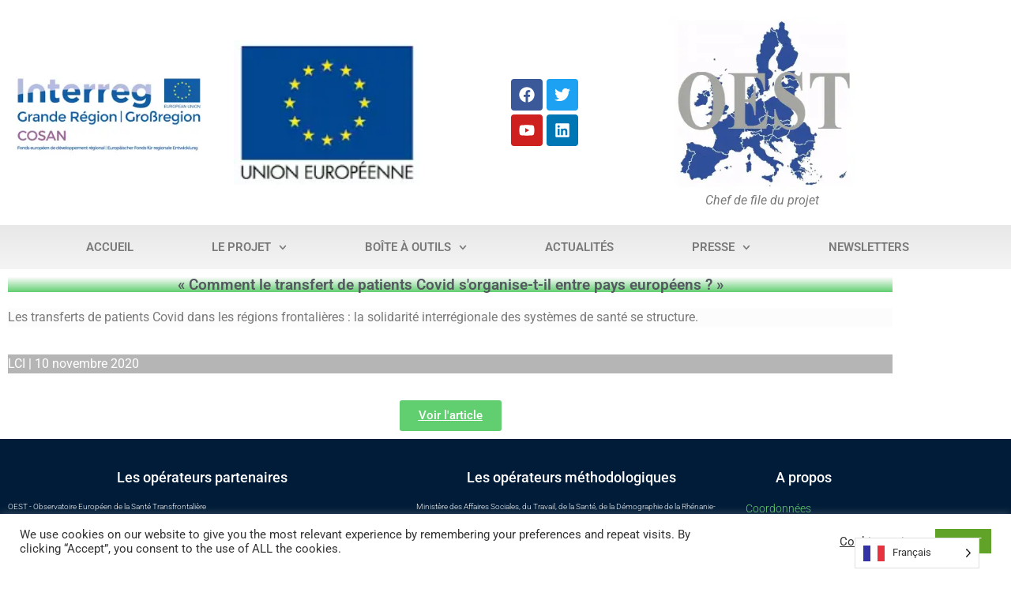

--- FILE ---
content_type: text/html; charset=UTF-8
request_url: https://cosangr.eu/2020/11/10/la-cooperation-sanitaire-transfrontaliere-en-grande-region-le-projet-cosan-2-4-2/
body_size: 23115
content:
<!DOCTYPE html>
<html lang="fr-FR">
<head>
	<meta charset="UTF-8" />
	<meta name="viewport" content="width=device-width, initial-scale=1" />
	<link rel="profile" href="http://gmpg.org/xfn/11" />
	<link rel="pingback" href="https://cosangr.eu/xmlrpc.php" />
	<title>« Comment le transfert de patients Covid s&rsquo;organise-t-il entre pays européens ? » &#8211; COSAN</title>
<meta name='robots' content='max-image-preview:large' />
<link rel="alternate" type="application/rss+xml" title="COSAN &raquo; Flux" href="https://cosangr.eu/feed/" />
<link rel="alternate" type="application/rss+xml" title="COSAN &raquo; Flux des commentaires" href="https://cosangr.eu/comments/feed/" />
<link rel="alternate" type="application/rss+xml" title="COSAN &raquo; « Comment le transfert de patients Covid s&rsquo;organise-t-il entre pays européens ? » Flux des commentaires" href="https://cosangr.eu/2020/11/10/la-cooperation-sanitaire-transfrontaliere-en-grande-region-le-projet-cosan-2-4-2/feed/" />
<link rel="alternate" title="oEmbed (JSON)" type="application/json+oembed" href="https://cosangr.eu/wp-json/oembed/1.0/embed?url=https%3A%2F%2Fcosangr.eu%2F2020%2F11%2F10%2Fla-cooperation-sanitaire-transfrontaliere-en-grande-region-le-projet-cosan-2-4-2%2F" />
<link rel="alternate" title="oEmbed (XML)" type="text/xml+oembed" href="https://cosangr.eu/wp-json/oembed/1.0/embed?url=https%3A%2F%2Fcosangr.eu%2F2020%2F11%2F10%2Fla-cooperation-sanitaire-transfrontaliere-en-grande-region-le-projet-cosan-2-4-2%2F&#038;format=xml" />
<style id='wp-img-auto-sizes-contain-inline-css'>
img:is([sizes=auto i],[sizes^="auto," i]){contain-intrinsic-size:3000px 1500px}
/*# sourceURL=wp-img-auto-sizes-contain-inline-css */
</style>
<link rel='stylesheet' id='mec-select2-style-css' href='//cosangr.eu/wp-content/cache/wpfc-minified/dgnhrbwm/huwk1.css' media='all' />
<link rel='stylesheet' id='mec-font-icons-css' href='//cosangr.eu/wp-content/cache/wpfc-minified/kz2bf4c0/huwk1.css' media='all' />
<link rel='stylesheet' id='mec-frontend-style-css' href='//cosangr.eu/wp-content/cache/wpfc-minified/m8zdogxd/huwk1.css' media='all' />
<link rel='stylesheet' id='mec-tooltip-style-css' href='//cosangr.eu/wp-content/cache/wpfc-minified/8x2p48z4/huwk1.css' media='all' />
<link rel='stylesheet' id='mec-tooltip-shadow-style-css' href='//cosangr.eu/wp-content/cache/wpfc-minified/1b82r8za/huwk1.css' media='all' />
<link rel='stylesheet' id='featherlight-css' href='//cosangr.eu/wp-content/cache/wpfc-minified/qgvd1a4o/huwk1.css' media='all' />
<link rel='stylesheet' id='mec-lity-style-css' href='//cosangr.eu/wp-content/cache/wpfc-minified/2mbvaiel/huwk1.css' media='all' />
<link rel='stylesheet' id='mec-general-calendar-style-css' href='//cosangr.eu/wp-content/cache/wpfc-minified/k1rsm6p3/huwk1.css' media='all' />
<link rel='stylesheet' id='hfe-widgets-style-css' href='//cosangr.eu/wp-content/cache/wpfc-minified/895smgeu/huwk1.css' media='all' />
<style id='wp-emoji-styles-inline-css'>

	img.wp-smiley, img.emoji {
		display: inline !important;
		border: none !important;
		box-shadow: none !important;
		height: 1em !important;
		width: 1em !important;
		margin: 0 0.07em !important;
		vertical-align: -0.1em !important;
		background: none !important;
		padding: 0 !important;
	}
/*# sourceURL=wp-emoji-styles-inline-css */
</style>
<link rel='stylesheet' id='awsm-ead-public-css' href='//cosangr.eu/wp-content/cache/wpfc-minified/qaabuugh/huwk1.css' media='all' />
<style id='global-styles-inline-css'>
:root{--wp--preset--aspect-ratio--square: 1;--wp--preset--aspect-ratio--4-3: 4/3;--wp--preset--aspect-ratio--3-4: 3/4;--wp--preset--aspect-ratio--3-2: 3/2;--wp--preset--aspect-ratio--2-3: 2/3;--wp--preset--aspect-ratio--16-9: 16/9;--wp--preset--aspect-ratio--9-16: 9/16;--wp--preset--color--black: #000000;--wp--preset--color--cyan-bluish-gray: #abb8c3;--wp--preset--color--white: #ffffff;--wp--preset--color--pale-pink: #f78da7;--wp--preset--color--vivid-red: #cf2e2e;--wp--preset--color--luminous-vivid-orange: #ff6900;--wp--preset--color--luminous-vivid-amber: #fcb900;--wp--preset--color--light-green-cyan: #7bdcb5;--wp--preset--color--vivid-green-cyan: #00d084;--wp--preset--color--pale-cyan-blue: #8ed1fc;--wp--preset--color--vivid-cyan-blue: #0693e3;--wp--preset--color--vivid-purple: #9b51e0;--wp--preset--gradient--vivid-cyan-blue-to-vivid-purple: linear-gradient(135deg,rgb(6,147,227) 0%,rgb(155,81,224) 100%);--wp--preset--gradient--light-green-cyan-to-vivid-green-cyan: linear-gradient(135deg,rgb(122,220,180) 0%,rgb(0,208,130) 100%);--wp--preset--gradient--luminous-vivid-amber-to-luminous-vivid-orange: linear-gradient(135deg,rgb(252,185,0) 0%,rgb(255,105,0) 100%);--wp--preset--gradient--luminous-vivid-orange-to-vivid-red: linear-gradient(135deg,rgb(255,105,0) 0%,rgb(207,46,46) 100%);--wp--preset--gradient--very-light-gray-to-cyan-bluish-gray: linear-gradient(135deg,rgb(238,238,238) 0%,rgb(169,184,195) 100%);--wp--preset--gradient--cool-to-warm-spectrum: linear-gradient(135deg,rgb(74,234,220) 0%,rgb(151,120,209) 20%,rgb(207,42,186) 40%,rgb(238,44,130) 60%,rgb(251,105,98) 80%,rgb(254,248,76) 100%);--wp--preset--gradient--blush-light-purple: linear-gradient(135deg,rgb(255,206,236) 0%,rgb(152,150,240) 100%);--wp--preset--gradient--blush-bordeaux: linear-gradient(135deg,rgb(254,205,165) 0%,rgb(254,45,45) 50%,rgb(107,0,62) 100%);--wp--preset--gradient--luminous-dusk: linear-gradient(135deg,rgb(255,203,112) 0%,rgb(199,81,192) 50%,rgb(65,88,208) 100%);--wp--preset--gradient--pale-ocean: linear-gradient(135deg,rgb(255,245,203) 0%,rgb(182,227,212) 50%,rgb(51,167,181) 100%);--wp--preset--gradient--electric-grass: linear-gradient(135deg,rgb(202,248,128) 0%,rgb(113,206,126) 100%);--wp--preset--gradient--midnight: linear-gradient(135deg,rgb(2,3,129) 0%,rgb(40,116,252) 100%);--wp--preset--font-size--small: 13px;--wp--preset--font-size--medium: 20px;--wp--preset--font-size--large: 36px;--wp--preset--font-size--x-large: 42px;--wp--preset--spacing--20: 0.44rem;--wp--preset--spacing--30: 0.67rem;--wp--preset--spacing--40: 1rem;--wp--preset--spacing--50: 1.5rem;--wp--preset--spacing--60: 2.25rem;--wp--preset--spacing--70: 3.38rem;--wp--preset--spacing--80: 5.06rem;--wp--preset--shadow--natural: 6px 6px 9px rgba(0, 0, 0, 0.2);--wp--preset--shadow--deep: 12px 12px 50px rgba(0, 0, 0, 0.4);--wp--preset--shadow--sharp: 6px 6px 0px rgba(0, 0, 0, 0.2);--wp--preset--shadow--outlined: 6px 6px 0px -3px rgb(255, 255, 255), 6px 6px rgb(0, 0, 0);--wp--preset--shadow--crisp: 6px 6px 0px rgb(0, 0, 0);}:root { --wp--style--global--content-size: 800px;--wp--style--global--wide-size: 1200px; }:where(body) { margin: 0; }.wp-site-blocks > .alignleft { float: left; margin-right: 2em; }.wp-site-blocks > .alignright { float: right; margin-left: 2em; }.wp-site-blocks > .aligncenter { justify-content: center; margin-left: auto; margin-right: auto; }:where(.wp-site-blocks) > * { margin-block-start: 24px; margin-block-end: 0; }:where(.wp-site-blocks) > :first-child { margin-block-start: 0; }:where(.wp-site-blocks) > :last-child { margin-block-end: 0; }:root { --wp--style--block-gap: 24px; }:root :where(.is-layout-flow) > :first-child{margin-block-start: 0;}:root :where(.is-layout-flow) > :last-child{margin-block-end: 0;}:root :where(.is-layout-flow) > *{margin-block-start: 24px;margin-block-end: 0;}:root :where(.is-layout-constrained) > :first-child{margin-block-start: 0;}:root :where(.is-layout-constrained) > :last-child{margin-block-end: 0;}:root :where(.is-layout-constrained) > *{margin-block-start: 24px;margin-block-end: 0;}:root :where(.is-layout-flex){gap: 24px;}:root :where(.is-layout-grid){gap: 24px;}.is-layout-flow > .alignleft{float: left;margin-inline-start: 0;margin-inline-end: 2em;}.is-layout-flow > .alignright{float: right;margin-inline-start: 2em;margin-inline-end: 0;}.is-layout-flow > .aligncenter{margin-left: auto !important;margin-right: auto !important;}.is-layout-constrained > .alignleft{float: left;margin-inline-start: 0;margin-inline-end: 2em;}.is-layout-constrained > .alignright{float: right;margin-inline-start: 2em;margin-inline-end: 0;}.is-layout-constrained > .aligncenter{margin-left: auto !important;margin-right: auto !important;}.is-layout-constrained > :where(:not(.alignleft):not(.alignright):not(.alignfull)){max-width: var(--wp--style--global--content-size);margin-left: auto !important;margin-right: auto !important;}.is-layout-constrained > .alignwide{max-width: var(--wp--style--global--wide-size);}body .is-layout-flex{display: flex;}.is-layout-flex{flex-wrap: wrap;align-items: center;}.is-layout-flex > :is(*, div){margin: 0;}body .is-layout-grid{display: grid;}.is-layout-grid > :is(*, div){margin: 0;}body{padding-top: 0px;padding-right: 0px;padding-bottom: 0px;padding-left: 0px;}a:where(:not(.wp-element-button)){text-decoration: underline;}:root :where(.wp-element-button, .wp-block-button__link){background-color: #32373c;border-width: 0;color: #fff;font-family: inherit;font-size: inherit;font-style: inherit;font-weight: inherit;letter-spacing: inherit;line-height: inherit;padding-top: calc(0.667em + 2px);padding-right: calc(1.333em + 2px);padding-bottom: calc(0.667em + 2px);padding-left: calc(1.333em + 2px);text-decoration: none;text-transform: inherit;}.has-black-color{color: var(--wp--preset--color--black) !important;}.has-cyan-bluish-gray-color{color: var(--wp--preset--color--cyan-bluish-gray) !important;}.has-white-color{color: var(--wp--preset--color--white) !important;}.has-pale-pink-color{color: var(--wp--preset--color--pale-pink) !important;}.has-vivid-red-color{color: var(--wp--preset--color--vivid-red) !important;}.has-luminous-vivid-orange-color{color: var(--wp--preset--color--luminous-vivid-orange) !important;}.has-luminous-vivid-amber-color{color: var(--wp--preset--color--luminous-vivid-amber) !important;}.has-light-green-cyan-color{color: var(--wp--preset--color--light-green-cyan) !important;}.has-vivid-green-cyan-color{color: var(--wp--preset--color--vivid-green-cyan) !important;}.has-pale-cyan-blue-color{color: var(--wp--preset--color--pale-cyan-blue) !important;}.has-vivid-cyan-blue-color{color: var(--wp--preset--color--vivid-cyan-blue) !important;}.has-vivid-purple-color{color: var(--wp--preset--color--vivid-purple) !important;}.has-black-background-color{background-color: var(--wp--preset--color--black) !important;}.has-cyan-bluish-gray-background-color{background-color: var(--wp--preset--color--cyan-bluish-gray) !important;}.has-white-background-color{background-color: var(--wp--preset--color--white) !important;}.has-pale-pink-background-color{background-color: var(--wp--preset--color--pale-pink) !important;}.has-vivid-red-background-color{background-color: var(--wp--preset--color--vivid-red) !important;}.has-luminous-vivid-orange-background-color{background-color: var(--wp--preset--color--luminous-vivid-orange) !important;}.has-luminous-vivid-amber-background-color{background-color: var(--wp--preset--color--luminous-vivid-amber) !important;}.has-light-green-cyan-background-color{background-color: var(--wp--preset--color--light-green-cyan) !important;}.has-vivid-green-cyan-background-color{background-color: var(--wp--preset--color--vivid-green-cyan) !important;}.has-pale-cyan-blue-background-color{background-color: var(--wp--preset--color--pale-cyan-blue) !important;}.has-vivid-cyan-blue-background-color{background-color: var(--wp--preset--color--vivid-cyan-blue) !important;}.has-vivid-purple-background-color{background-color: var(--wp--preset--color--vivid-purple) !important;}.has-black-border-color{border-color: var(--wp--preset--color--black) !important;}.has-cyan-bluish-gray-border-color{border-color: var(--wp--preset--color--cyan-bluish-gray) !important;}.has-white-border-color{border-color: var(--wp--preset--color--white) !important;}.has-pale-pink-border-color{border-color: var(--wp--preset--color--pale-pink) !important;}.has-vivid-red-border-color{border-color: var(--wp--preset--color--vivid-red) !important;}.has-luminous-vivid-orange-border-color{border-color: var(--wp--preset--color--luminous-vivid-orange) !important;}.has-luminous-vivid-amber-border-color{border-color: var(--wp--preset--color--luminous-vivid-amber) !important;}.has-light-green-cyan-border-color{border-color: var(--wp--preset--color--light-green-cyan) !important;}.has-vivid-green-cyan-border-color{border-color: var(--wp--preset--color--vivid-green-cyan) !important;}.has-pale-cyan-blue-border-color{border-color: var(--wp--preset--color--pale-cyan-blue) !important;}.has-vivid-cyan-blue-border-color{border-color: var(--wp--preset--color--vivid-cyan-blue) !important;}.has-vivid-purple-border-color{border-color: var(--wp--preset--color--vivid-purple) !important;}.has-vivid-cyan-blue-to-vivid-purple-gradient-background{background: var(--wp--preset--gradient--vivid-cyan-blue-to-vivid-purple) !important;}.has-light-green-cyan-to-vivid-green-cyan-gradient-background{background: var(--wp--preset--gradient--light-green-cyan-to-vivid-green-cyan) !important;}.has-luminous-vivid-amber-to-luminous-vivid-orange-gradient-background{background: var(--wp--preset--gradient--luminous-vivid-amber-to-luminous-vivid-orange) !important;}.has-luminous-vivid-orange-to-vivid-red-gradient-background{background: var(--wp--preset--gradient--luminous-vivid-orange-to-vivid-red) !important;}.has-very-light-gray-to-cyan-bluish-gray-gradient-background{background: var(--wp--preset--gradient--very-light-gray-to-cyan-bluish-gray) !important;}.has-cool-to-warm-spectrum-gradient-background{background: var(--wp--preset--gradient--cool-to-warm-spectrum) !important;}.has-blush-light-purple-gradient-background{background: var(--wp--preset--gradient--blush-light-purple) !important;}.has-blush-bordeaux-gradient-background{background: var(--wp--preset--gradient--blush-bordeaux) !important;}.has-luminous-dusk-gradient-background{background: var(--wp--preset--gradient--luminous-dusk) !important;}.has-pale-ocean-gradient-background{background: var(--wp--preset--gradient--pale-ocean) !important;}.has-electric-grass-gradient-background{background: var(--wp--preset--gradient--electric-grass) !important;}.has-midnight-gradient-background{background: var(--wp--preset--gradient--midnight) !important;}.has-small-font-size{font-size: var(--wp--preset--font-size--small) !important;}.has-medium-font-size{font-size: var(--wp--preset--font-size--medium) !important;}.has-large-font-size{font-size: var(--wp--preset--font-size--large) !important;}.has-x-large-font-size{font-size: var(--wp--preset--font-size--x-large) !important;}
:root :where(.wp-block-pullquote){font-size: 1.5em;line-height: 1.6;}
/*# sourceURL=global-styles-inline-css */
</style>
<link rel='stylesheet' id='cookie-law-info-css' href='//cosangr.eu/wp-content/cache/wpfc-minified/5h55ly9/huwk1.css' media='all' />
<link rel='stylesheet' id='cookie-law-info-gdpr-css' href='//cosangr.eu/wp-content/cache/wpfc-minified/7b4fz1dr/huwk1.css' media='all' />
<link rel='stylesheet' id='mec-single-builder-css' href='//cosangr.eu/wp-content/cache/wpfc-minified/1285c63g/huwk1.css' media='all' />
<link rel='stylesheet' id='hfe-style-css' href='//cosangr.eu/wp-content/cache/wpfc-minified/kmvyhara/huwk1.css' media='all' />
<link rel='stylesheet' id='elementor-frontend-css' href='//cosangr.eu/wp-content/cache/wpfc-minified/8xuzjgvf/huwk1.css' media='all' />
<link rel='stylesheet' id='elementor-post-19-css' href='https://cosangr.eu/wp-content/uploads/elementor/css/post-19.css?ver=1769022990' media='all' />
<link rel='stylesheet' id='widget-heading-css' href='//cosangr.eu/wp-content/cache/wpfc-minified/fcu9wbu0/huwk1.css' media='all' />
<link rel='stylesheet' id='elementor-post-1026-css' href='https://cosangr.eu/wp-content/uploads/elementor/css/post-1026.css?ver=1769023715' media='all' />
<link rel='stylesheet' id='elementor-post-20-css' href='https://cosangr.eu/wp-content/uploads/elementor/css/post-20.css?ver=1769022990' media='all' />
<link rel='stylesheet' id='elementor-post-27-css' href='https://cosangr.eu/wp-content/uploads/elementor/css/post-27.css?ver=1769022990' media='all' />
<link rel='stylesheet' id='weglot-css-css' href='//cosangr.eu/wp-content/cache/wpfc-minified/es91vaxw/huwk1.css' media='all' />
<link rel='stylesheet' id='new-flag-css-css' href='//cosangr.eu/wp-content/cache/wpfc-minified/jmeisg5x/huwk1.css' media='all' />
<link rel='stylesheet' id='hello-elementor-css' href='//cosangr.eu/wp-content/cache/wpfc-minified/8ywy5bst/huwk1.css' media='all' />
<link rel='stylesheet' id='hello-elementor-theme-style-css' href='//cosangr.eu/wp-content/cache/wpfc-minified/2z61k8n1/huwk1.css' media='all' />
<link rel='stylesheet' id='hello-elementor-header-footer-css' href='//cosangr.eu/wp-content/cache/wpfc-minified/8wnm1m63/huwk1.css' media='all' />
<link rel='stylesheet' id='wp-members-css' href='//cosangr.eu/wp-content/cache/wpfc-minified/8lxbtv9t/huwk1.css' media='all' />
<link rel='stylesheet' id='widget-star-rating-css' href='//cosangr.eu/wp-content/cache/wpfc-minified/frpx5n00/huwk1.css' media='all' />
<link rel='stylesheet' id='swiper-css' href='//cosangr.eu/wp-content/cache/wpfc-minified/7ufgn3it/huwk1.css' media='all' />
<link rel='stylesheet' id='e-swiper-css' href='//cosangr.eu/wp-content/cache/wpfc-minified/fh1bpt60/huwk1.css' media='all' />
<link rel='stylesheet' id='e-animation-slideInRight-css' href='//cosangr.eu/wp-content/cache/wpfc-minified/31iq3ig0/huwk1.css' media='all' />
<link rel='stylesheet' id='e-popup-css' href='//cosangr.eu/wp-content/cache/wpfc-minified/drpttrdf/huwk1.css' media='all' />
<link rel='stylesheet' id='elementor-post-2014-css' href='https://cosangr.eu/wp-content/uploads/elementor/css/post-2014.css?ver=1769022990' media='all' />
<link rel='stylesheet' id='hfe-elementor-icons-css' href='//cosangr.eu/wp-content/cache/wpfc-minified/6ypq6sjp/huwk1.css' media='all' />
<link rel='stylesheet' id='hfe-icons-list-css' href='//cosangr.eu/wp-content/cache/wpfc-minified/2af9evz8/huwk1.css' media='all' />
<link rel='stylesheet' id='hfe-social-icons-css' href='//cosangr.eu/wp-content/cache/wpfc-minified/g4essvzc/huwk1.css' media='all' />
<link rel='stylesheet' id='hfe-social-share-icons-brands-css' href='//cosangr.eu/wp-content/cache/wpfc-minified/qk4s4bl3/huwk1.css' media='all' />
<link rel='stylesheet' id='hfe-social-share-icons-fontawesome-css' href='//cosangr.eu/wp-content/cache/wpfc-minified/22psfyol/huwk1.css' media='all' />
<link rel='stylesheet' id='hfe-nav-menu-icons-css' href='//cosangr.eu/wp-content/cache/wpfc-minified/k16kbrjm/huwk1.css' media='all' />
<link rel='stylesheet' id='hfe-widget-blockquote-css' href='//cosangr.eu/wp-content/cache/wpfc-minified/8jnrfnw8/huwk1.css' media='all' />
<link rel='stylesheet' id='hfe-mega-menu-css' href='//cosangr.eu/wp-content/cache/wpfc-minified/qljlhh49/huwk1.css' media='all' />
<link rel='stylesheet' id='hfe-nav-menu-widget-css' href='//cosangr.eu/wp-content/cache/wpfc-minified/kztmdt0x/huwk1.css' media='all' />
<link rel='stylesheet' id='ubermenu-css' href='//cosangr.eu/wp-content/cache/wpfc-minified/qqkhwuv/huwk1.css' media='all' />
<link rel='stylesheet' id='ubermenu-black-white-2-css' href='//cosangr.eu/wp-content/cache/wpfc-minified/8uw5cte3/huwk1.css' media='all' />
<link rel='stylesheet' id='ubermenu-font-awesome-all-css' href='//cosangr.eu/wp-content/cache/wpfc-minified/f477z52p/huwk1.css' media='all' />
<link rel='stylesheet' id='site-reviews-css' href='//cosangr.eu/wp-content/cache/wpfc-minified/k0g9m4vx/huwk1.css' media='all' />
<style id='site-reviews-inline-css'>
:root{--glsr-star-empty:url(https://cosangr.eu/wp-content/plugins/site-reviews/assets/images/stars/default/star-empty.svg);--glsr-star-error:url(https://cosangr.eu/wp-content/plugins/site-reviews/assets/images/stars/default/star-error.svg);--glsr-star-full:url(https://cosangr.eu/wp-content/plugins/site-reviews/assets/images/stars/default/star-full.svg);--glsr-star-half:url(https://cosangr.eu/wp-content/plugins/site-reviews/assets/images/stars/default/star-half.svg)}

/*# sourceURL=site-reviews-inline-css */
</style>
<link rel='stylesheet' id='elementor-gf-local-roboto-css' href='//cosangr.eu/wp-content/cache/wpfc-minified/qxrx3ax9/huwk1.css' media='all' />
<link rel='stylesheet' id='elementor-gf-local-robotoslab-css' href='//cosangr.eu/wp-content/cache/wpfc-minified/8k5twg8g/huwk1.css' media='all' />
<script src='//cosangr.eu/wp-content/cache/wpfc-minified/79y5eu8v/huwk2.js' type="text/javascript"></script>
<!-- <script src="https://cosangr.eu/wp-includes/js/jquery/jquery.min.js?ver=3.7.1" id="jquery-core-js"></script> -->

<!-- <script src="https://cosangr.eu/wp-includes/js/jquery/jquery-migrate.min.js?ver=3.4.1" id="jquery-migrate-js"></script> -->
<script id="jquery-js-after">
!function($){"use strict";$(document).ready(function(){$(this).scrollTop()>100&&$(".hfe-scroll-to-top-wrap").removeClass("hfe-scroll-to-top-hide"),$(window).scroll(function(){$(this).scrollTop()<100?$(".hfe-scroll-to-top-wrap").fadeOut(300):$(".hfe-scroll-to-top-wrap").fadeIn(300)}),$(".hfe-scroll-to-top-wrap").on("click",function(){$("html, body").animate({scrollTop:0},300);return!1})})}(jQuery);
!function($){'use strict';$(document).ready(function(){var bar=$('.hfe-reading-progress-bar');if(!bar.length)return;$(window).on('scroll',function(){var s=$(window).scrollTop(),d=$(document).height()-$(window).height(),p=d? s/d*100:0;bar.css('width',p+'%')});});}(jQuery);
//# sourceURL=jquery-js-after
</script>
<script src='//cosangr.eu/wp-content/cache/wpfc-minified/dg1d07zt/huwk2.js' type="text/javascript"></script>
<!-- <script src="https://cosangr.eu/wp-content/plugins/modern-events-calendar-lite/assets/js/mec-general-calendar.js?ver=6.5.5" id="mec-general-calendar-script-js"></script> -->
<script id="mec-frontend-script-js-extra">
var mecdata = {"day":"jour","days":"jours","hour":"heure","hours":"heures","minute":"minute","minutes":"minutes","second":"seconde","seconds":"secondes","elementor_edit_mode":"no","recapcha_key":"","ajax_url":"https://cosangr.eu/wp-admin/admin-ajax.php","fes_nonce":"fb705f24e3","current_year":"2026","current_month":"01","datepicker_format":"yy-mm-dd"};
//# sourceURL=mec-frontend-script-js-extra
</script>
<script src='//cosangr.eu/wp-content/cache/wpfc-minified/10lzgem3/huwk2.js' type="text/javascript"></script>
<!-- <script src="https://cosangr.eu/wp-content/plugins/modern-events-calendar-lite/assets/js/frontend.js?ver=6.5.5" id="mec-frontend-script-js"></script> -->
<!-- <script src="https://cosangr.eu/wp-content/plugins/modern-events-calendar-lite/assets/js/events.js?ver=6.5.5" id="mec-events-script-js"></script> -->
<script id="cookie-law-info-js-extra">
var Cli_Data = {"nn_cookie_ids":[],"cookielist":[],"non_necessary_cookies":[],"ccpaEnabled":"","ccpaRegionBased":"","ccpaBarEnabled":"","strictlyEnabled":["necessary","obligatoire"],"ccpaType":"gdpr","js_blocking":"1","custom_integration":"","triggerDomRefresh":"","secure_cookies":""};
var cli_cookiebar_settings = {"animate_speed_hide":"500","animate_speed_show":"500","background":"#FFF","border":"#b1a6a6c2","border_on":"","button_1_button_colour":"#61a229","button_1_button_hover":"#4e8221","button_1_link_colour":"#fff","button_1_as_button":"1","button_1_new_win":"","button_2_button_colour":"#333","button_2_button_hover":"#292929","button_2_link_colour":"#444","button_2_as_button":"","button_2_hidebar":"","button_3_button_colour":"#3566bb","button_3_button_hover":"#2a5296","button_3_link_colour":"#fff","button_3_as_button":"1","button_3_new_win":"","button_4_button_colour":"#000","button_4_button_hover":"#000000","button_4_link_colour":"#333333","button_4_as_button":"","button_7_button_colour":"#61a229","button_7_button_hover":"#4e8221","button_7_link_colour":"#fff","button_7_as_button":"1","button_7_new_win":"","font_family":"inherit","header_fix":"","notify_animate_hide":"1","notify_animate_show":"","notify_div_id":"#cookie-law-info-bar","notify_position_horizontal":"right","notify_position_vertical":"bottom","scroll_close":"","scroll_close_reload":"","accept_close_reload":"","reject_close_reload":"","showagain_tab":"","showagain_background":"#fff","showagain_border":"#000","showagain_div_id":"#cookie-law-info-again","showagain_x_position":"100px","text":"#333333","show_once_yn":"","show_once":"10000","logging_on":"","as_popup":"","popup_overlay":"1","bar_heading_text":"","cookie_bar_as":"banner","popup_showagain_position":"bottom-right","widget_position":"left"};
var log_object = {"ajax_url":"https://cosangr.eu/wp-admin/admin-ajax.php"};
//# sourceURL=cookie-law-info-js-extra
</script>
<script src='//cosangr.eu/wp-content/cache/wpfc-minified/95g9z8ov/huwk1.js' type="text/javascript"></script>
<!-- <script src="https://cosangr.eu/wp-content/plugins/cookie-law-info/legacy/public/js/cookie-law-info-public.js?ver=3.3.9.1" id="cookie-law-info-js"></script> -->
<!-- <script src="https://cosangr.eu/wp-content/plugins/mec-single-builder/inc/frontend/js/mec-single-builder-frontend.js?ver=1.5.1" id="mec-single-builder-js"></script> -->
<!-- <script src="https://cosangr.eu/wp-content/plugins/weglot/dist/front-js.js?ver=5.2" id="wp-weglot-js-js"></script> -->
<link rel="https://api.w.org/" href="https://cosangr.eu/wp-json/" /><link rel="alternate" title="JSON" type="application/json" href="https://cosangr.eu/wp-json/wp/v2/posts/1026" /><link rel="EditURI" type="application/rsd+xml" title="RSD" href="https://cosangr.eu/xmlrpc.php?rsd" />
<meta name="generator" content="WordPress 6.9" />
<link rel="canonical" href="https://cosangr.eu/2020/11/10/la-cooperation-sanitaire-transfrontaliere-en-grande-region-le-projet-cosan-2-4-2/" />
<link rel='shortlink' href='https://cosangr.eu/?p=1026' />
<style id="ubermenu-custom-generated-css">
/** Font Awesome 4 Compatibility **/
.fa{font-style:normal;font-variant:normal;font-weight:normal;font-family:FontAwesome;}

/* Status: Loaded from Transient */

</style>
<link rel="alternate" href="https://cosangr.eu/2020/11/10/la-cooperation-sanitaire-transfrontaliere-en-grande-region-le-projet-cosan-2-4-2/" hreflang="fr"/>
<link rel="alternate" href="https://cosangr.eu/de/2020/11/10/la-cooperation-sanitaire-transfrontaliere-en-grande-region-le-projet-cosan-2-4-2/" hreflang="de"/>
<script type="application/json" id="weglot-data">{"website":"https:\/\/cosangr.eu","uid":"0e087f720d","project_slug":"3051544$cosangr","language_from":"fr","language_from_custom_flag":null,"language_from_custom_name":null,"excluded_paths":[],"excluded_blocks":[],"custom_settings":{"button_style":{"is_dropdown":true,"with_flags":true,"flag_type":"rectangle_mat","with_name":true,"full_name":true,"custom_css":""},"wp_user_version":"4.3.0","translate_email":false,"translate_search":false,"translate_amp":false,"switchers":[{"templates":{"name":"default","hash":"095ffb8d22f66be52959023fa4eeb71a05f20f73"},"location":[],"style":{"with_flags":true,"flag_type":"rectangle_mat","with_name":true,"full_name":true,"is_dropdown":true}}]},"pending_translation_enabled":false,"curl_ssl_check_enabled":true,"custom_css":null,"languages":[{"language_to":"de","custom_code":null,"custom_name":null,"custom_local_name":null,"provider":null,"enabled":true,"automatic_translation_enabled":true,"deleted_at":null,"connect_host_destination":null,"custom_flag":null}],"organization_slug":"w-b42345f247","current_language":"fr","switcher_links":{"fr":"https:\/\/cosangr.eu\/2020\/11\/10\/la-cooperation-sanitaire-transfrontaliere-en-grande-region-le-projet-cosan-2-4-2\/","de":"https:\/\/cosangr.eu\/de\/2020\/11\/10\/la-cooperation-sanitaire-transfrontaliere-en-grande-region-le-projet-cosan-2-4-2\/"},"original_path":"\/2020\/11\/10\/la-cooperation-sanitaire-transfrontaliere-en-grande-region-le-projet-cosan-2-4-2\/"}</script><!-- Analytics by WP Statistics - https://wp-statistics.com -->
<meta name="generator" content="Elementor 3.34.2; features: e_font_icon_svg, additional_custom_breakpoints; settings: css_print_method-external, google_font-enabled, font_display-auto">
			<style>
				.e-con.e-parent:nth-of-type(n+4):not(.e-lazyloaded):not(.e-no-lazyload),
				.e-con.e-parent:nth-of-type(n+4):not(.e-lazyloaded):not(.e-no-lazyload) * {
					background-image: none !important;
				}
				@media screen and (max-height: 1024px) {
					.e-con.e-parent:nth-of-type(n+3):not(.e-lazyloaded):not(.e-no-lazyload),
					.e-con.e-parent:nth-of-type(n+3):not(.e-lazyloaded):not(.e-no-lazyload) * {
						background-image: none !important;
					}
				}
				@media screen and (max-height: 640px) {
					.e-con.e-parent:nth-of-type(n+2):not(.e-lazyloaded):not(.e-no-lazyload),
					.e-con.e-parent:nth-of-type(n+2):not(.e-lazyloaded):not(.e-no-lazyload) * {
						background-image: none !important;
					}
				}
			</style>
			<link rel="icon" href="https://cosangr.eu/wp-content/uploads/2020/07/cropped-interreg_cosan-1-32x32.webp" sizes="32x32" />
<link rel="icon" href="https://cosangr.eu/wp-content/uploads/2020/07/cropped-interreg_cosan-1-192x192.webp" sizes="192x192" />
<link rel="apple-touch-icon" href="https://cosangr.eu/wp-content/uploads/2020/07/cropped-interreg_cosan-1-180x180.webp" />
<meta name="msapplication-TileImage" content="https://cosangr.eu/wp-content/uploads/2020/07/cropped-interreg_cosan-1-270x270.webp" />
</head>

<body class="wp-singular post-template-default single single-post postid-1026 single-format-standard wp-embed-responsive wp-theme-hello-elementor eio-default ehf-header ehf-footer ehf-template-hello-elementor ehf-stylesheet-hello-elementor hello-elementor-default elementor-default elementor-kit-19 elementor-page elementor-page-1026">
<div id="page" class="hfeed site">

		<header id="masthead" itemscope="itemscope" itemtype="https://schema.org/WPHeader">
			<p class="main-title bhf-hidden" itemprop="headline"><a href="https://cosangr.eu" title="COSAN" rel="home">COSAN</a></p>
					<div data-elementor-type="wp-post" data-elementor-id="20" class="elementor elementor-20" data-elementor-post-type="elementor-hf">
						<header class="elementor-section elementor-top-section elementor-element elementor-element-4115208 elementor-section-content-middle elementor-section-boxed elementor-section-height-default elementor-section-height-default" data-id="4115208" data-element_type="section">
						<div class="elementor-container elementor-column-gap-wide">
					<div class="elementor-column elementor-col-25 elementor-top-column elementor-element elementor-element-c2e1334" data-id="c2e1334" data-element_type="column">
			<div class="elementor-widget-wrap elementor-element-populated">
						<div class="elementor-element elementor-element-10b28b64 elementor-widget elementor-widget-image" data-id="10b28b64" data-element_type="widget" data-widget_type="image.default">
				<div class="elementor-widget-container">
																<a href="http://www.interreg-gr.eu/fr/" target="_blank">
							<img fetchpriority="high" width="333" height="151" src="https://cosangr.eu/wp-content/uploads/2020/07/interreg_cosan.webp" class="attachment-medium_large size-medium_large wp-image-25" alt="" srcset="https://cosangr.eu/wp-content/uploads/2020/07/interreg_cosan.webp 333w, https://cosangr.eu/wp-content/uploads/2020/07/interreg_cosan-300x136.webp 300w" sizes="(max-width: 333px) 100vw, 333px" />								</a>
															</div>
				</div>
					</div>
		</div>
				<div class="elementor-column elementor-col-25 elementor-top-column elementor-element elementor-element-9b6b143" data-id="9b6b143" data-element_type="column">
			<div class="elementor-widget-wrap elementor-element-populated">
						<div class="elementor-element elementor-element-8efc8c8 elementor-widget elementor-widget-gallery" data-id="8efc8c8" data-element_type="widget" data-settings="{&quot;gallery_layout&quot;:&quot;justified&quot;,&quot;link_to&quot;:&quot;custom&quot;,&quot;url&quot;:{&quot;url&quot;:&quot;https:\/\/interreg.eu\/ &quot;,&quot;is_external&quot;:&quot;on&quot;,&quot;nofollow&quot;:&quot;&quot;,&quot;custom_attributes&quot;:&quot;&quot;},&quot;ideal_row_height&quot;:{&quot;unit&quot;:&quot;px&quot;,&quot;size&quot;:234,&quot;sizes&quot;:[]},&quot;gap&quot;:{&quot;unit&quot;:&quot;px&quot;,&quot;size&quot;:0,&quot;sizes&quot;:[]},&quot;ideal_row_height_tablet&quot;:{&quot;unit&quot;:&quot;px&quot;,&quot;size&quot;:150,&quot;sizes&quot;:[]},&quot;ideal_row_height_mobile&quot;:{&quot;unit&quot;:&quot;px&quot;,&quot;size&quot;:150,&quot;sizes&quot;:[]},&quot;gap_tablet&quot;:{&quot;unit&quot;:&quot;px&quot;,&quot;size&quot;:10,&quot;sizes&quot;:[]},&quot;gap_mobile&quot;:{&quot;unit&quot;:&quot;px&quot;,&quot;size&quot;:10,&quot;sizes&quot;:[]},&quot;content_hover_animation&quot;:&quot;fade-in&quot;}" data-widget_type="gallery.default">
				<div class="elementor-widget-container">
							<div class="elementor-gallery__container">
							<a class="e-gallery-item elementor-gallery-item elementor-animated-content" href="https://interreg.eu/%20" target="_blank">
					<div class="e-gallery-image elementor-gallery-item__image" data-thumbnail="https://cosangr.eu/wp-content/uploads/2021/07/logo_europe-2.webp" data-width="157" data-height="122" aria-label="" role="img" ></div>
														</a>
					</div>
					</div>
				</div>
					</div>
		</div>
				<div class="elementor-column elementor-col-25 elementor-top-column elementor-element elementor-element-674a9a7" data-id="674a9a7" data-element_type="column">
			<div class="elementor-widget-wrap elementor-element-populated">
						<div class="elementor-element elementor-element-27af6187 elementor-grid-2 elementor-shape-rounded e-grid-align-center elementor-widget elementor-widget-social-icons" data-id="27af6187" data-element_type="widget" data-widget_type="social-icons.default">
				<div class="elementor-widget-container">
							<div class="elementor-social-icons-wrapper elementor-grid" role="list">
							<span class="elementor-grid-item" role="listitem">
					<a class="elementor-icon elementor-social-icon elementor-social-icon-facebook elementor-repeater-item-6f93185" href="https://www.facebook.com/oestcotrans/" target="_blank">
						<span class="elementor-screen-only">Facebook</span>
						<svg aria-hidden="true" class="e-font-icon-svg e-fab-facebook" viewBox="0 0 512 512" xmlns="http://www.w3.org/2000/svg"><path d="M504 256C504 119 393 8 256 8S8 119 8 256c0 123.78 90.69 226.38 209.25 245V327.69h-63V256h63v-54.64c0-62.15 37-96.48 93.67-96.48 27.14 0 55.52 4.84 55.52 4.84v61h-31.28c-30.8 0-40.41 19.12-40.41 38.73V256h68.78l-11 71.69h-57.78V501C413.31 482.38 504 379.78 504 256z"></path></svg>					</a>
				</span>
							<span class="elementor-grid-item" role="listitem">
					<a class="elementor-icon elementor-social-icon elementor-social-icon-twitter elementor-repeater-item-e2014ab" href="https://twitter.com/santetransfront" target="_blank">
						<span class="elementor-screen-only">Twitter</span>
						<svg aria-hidden="true" class="e-font-icon-svg e-fab-twitter" viewBox="0 0 512 512" xmlns="http://www.w3.org/2000/svg"><path d="M459.37 151.716c.325 4.548.325 9.097.325 13.645 0 138.72-105.583 298.558-298.558 298.558-59.452 0-114.68-17.219-161.137-47.106 8.447.974 16.568 1.299 25.34 1.299 49.055 0 94.213-16.568 130.274-44.832-46.132-.975-84.792-31.188-98.112-72.772 6.498.974 12.995 1.624 19.818 1.624 9.421 0 18.843-1.3 27.614-3.573-48.081-9.747-84.143-51.98-84.143-102.985v-1.299c13.969 7.797 30.214 12.67 47.431 13.319-28.264-18.843-46.781-51.005-46.781-87.391 0-19.492 5.197-37.36 14.294-52.954 51.655 63.675 129.3 105.258 216.365 109.807-1.624-7.797-2.599-15.918-2.599-24.04 0-57.828 46.782-104.934 104.934-104.934 30.213 0 57.502 12.67 76.67 33.137 23.715-4.548 46.456-13.32 66.599-25.34-7.798 24.366-24.366 44.833-46.132 57.827 21.117-2.273 41.584-8.122 60.426-16.243-14.292 20.791-32.161 39.308-52.628 54.253z"></path></svg>					</a>
				</span>
							<span class="elementor-grid-item" role="listitem">
					<a class="elementor-icon elementor-social-icon elementor-social-icon-youtube elementor-repeater-item-d5431d0" href="https://www.youtube.com/channel/UCrydFvwJdJHOHIuLkx7VueA" target="_blank">
						<span class="elementor-screen-only">Youtube</span>
						<svg aria-hidden="true" class="e-font-icon-svg e-fab-youtube" viewBox="0 0 576 512" xmlns="http://www.w3.org/2000/svg"><path d="M549.655 124.083c-6.281-23.65-24.787-42.276-48.284-48.597C458.781 64 288 64 288 64S117.22 64 74.629 75.486c-23.497 6.322-42.003 24.947-48.284 48.597-11.412 42.867-11.412 132.305-11.412 132.305s0 89.438 11.412 132.305c6.281 23.65 24.787 41.5 48.284 47.821C117.22 448 288 448 288 448s170.78 0 213.371-11.486c23.497-6.321 42.003-24.171 48.284-47.821 11.412-42.867 11.412-132.305 11.412-132.305s0-89.438-11.412-132.305zm-317.51 213.508V175.185l142.739 81.205-142.739 81.201z"></path></svg>					</a>
				</span>
							<span class="elementor-grid-item" role="listitem">
					<a class="elementor-icon elementor-social-icon elementor-social-icon-linkedin elementor-repeater-item-9fe097a" href="http://linkedin.com/company/santé-transfrontalière" target="_blank">
						<span class="elementor-screen-only">Linkedin</span>
						<svg aria-hidden="true" class="e-font-icon-svg e-fab-linkedin" viewBox="0 0 448 512" xmlns="http://www.w3.org/2000/svg"><path d="M416 32H31.9C14.3 32 0 46.5 0 64.3v383.4C0 465.5 14.3 480 31.9 480H416c17.6 0 32-14.5 32-32.3V64.3c0-17.8-14.4-32.3-32-32.3zM135.4 416H69V202.2h66.5V416zm-33.2-243c-21.3 0-38.5-17.3-38.5-38.5S80.9 96 102.2 96c21.2 0 38.5 17.3 38.5 38.5 0 21.3-17.2 38.5-38.5 38.5zm282.1 243h-66.4V312c0-24.8-.5-56.7-34.5-56.7-34.6 0-39.9 27-39.9 54.9V416h-66.4V202.2h63.7v29.2h.9c8.9-16.8 30.6-34.5 62.9-34.5 67.2 0 79.7 44.3 79.7 101.9V416z"></path></svg>					</a>
				</span>
					</div>
						</div>
				</div>
					</div>
		</div>
				<div class="elementor-column elementor-col-25 elementor-top-column elementor-element elementor-element-237d25b" data-id="237d25b" data-element_type="column">
			<div class="elementor-widget-wrap elementor-element-populated">
						<div class="elementor-element elementor-element-b939777 elementor-widget elementor-widget-image" data-id="b939777" data-element_type="widget" data-widget_type="image.default">
				<div class="elementor-widget-container">
												<figure class="wp-caption">
											<a href="https://oest.ovh/" target="_blank">
							<img width="321" height="304" src="https://cosangr.eu/wp-content/uploads/2020/07/Logo_oest.webp" class="attachment-medium_large size-medium_large wp-image-10" alt="" srcset="https://cosangr.eu/wp-content/uploads/2020/07/Logo_oest.webp 321w, https://cosangr.eu/wp-content/uploads/2020/07/Logo_oest-300x284.webp 300w" sizes="(max-width: 321px) 100vw, 321px" />								</a>
											<figcaption class="widget-image-caption wp-caption-text">Chef de file du projet</figcaption>
										</figure>
									</div>
				</div>
					</div>
		</div>
					</div>
		</header>
				<nav class="elementor-section elementor-top-section elementor-element elementor-element-30747baf elementor-section-boxed elementor-section-height-default elementor-section-height-default" data-id="30747baf" data-element_type="section" data-settings="{&quot;background_background&quot;:&quot;gradient&quot;,&quot;sticky&quot;:&quot;top&quot;,&quot;sticky_on&quot;:[&quot;desktop&quot;,&quot;tablet&quot;,&quot;mobile&quot;],&quot;sticky_offset&quot;:0,&quot;sticky_effects_offset&quot;:0,&quot;sticky_anchor_link_offset&quot;:0}">
						<div class="elementor-container elementor-column-gap-no">
					<div class="elementor-column elementor-col-100 elementor-top-column elementor-element elementor-element-4f6a39ff" data-id="4f6a39ff" data-element_type="column">
			<div class="elementor-widget-wrap elementor-element-populated">
						<div class="elementor-element elementor-element-595d4d46 elementor-nav-menu__align-justify elementor-nav-menu--dropdown-mobile elementor-nav-menu--stretch elementor-nav-menu__text-align-aside elementor-nav-menu--toggle elementor-nav-menu--burger elementor-widget elementor-widget-nav-menu" data-id="595d4d46" data-element_type="widget" data-settings="{&quot;full_width&quot;:&quot;stretch&quot;,&quot;submenu_icon&quot;:{&quot;value&quot;:&quot;&lt;svg aria-hidden=\&quot;true\&quot; class=\&quot;fa-svg-chevron-down e-font-icon-svg e-fas-chevron-down\&quot; viewBox=\&quot;0 0 448 512\&quot; xmlns=\&quot;http:\/\/www.w3.org\/2000\/svg\&quot;&gt;&lt;path d=\&quot;M207.029 381.476L12.686 187.132c-9.373-9.373-9.373-24.569 0-33.941l22.667-22.667c9.357-9.357 24.522-9.375 33.901-.04L224 284.505l154.745-154.021c9.379-9.335 24.544-9.317 33.901.04l22.667 22.667c9.373 9.373 9.373 24.569 0 33.941L240.971 381.476c-9.373 9.372-24.569 9.372-33.942 0z\&quot;&gt;&lt;\/path&gt;&lt;\/svg&gt;&quot;,&quot;library&quot;:&quot;fa-solid&quot;},&quot;layout&quot;:&quot;horizontal&quot;,&quot;toggle&quot;:&quot;burger&quot;}" data-widget_type="nav-menu.default">
				<div class="elementor-widget-container">
								<nav aria-label="Menu" class="elementor-nav-menu--main elementor-nav-menu__container elementor-nav-menu--layout-horizontal e--pointer-background e--animation-sweep-down">
				<ul id="menu-1-595d4d46" class="elementor-nav-menu"><li class="menu-item menu-item-type-custom menu-item-object-custom menu-item-home menu-item-41"><a href="https://cosangr.eu" class="elementor-item">Accueil</a></li>
<li class="menu-item menu-item-type-post_type menu-item-object-page menu-item-has-children menu-item-144"><a href="https://cosangr.eu/le-projet/" class="elementor-item">Le projet</a>
<ul class="sub-menu elementor-nav-menu--dropdown">
	<li class="menu-item menu-item-type-post_type menu-item-object-page menu-item-218"><a href="https://cosangr.eu/resume-du-projet/" class="elementor-sub-item">Résumé du projet</a></li>
	<li class="menu-item menu-item-type-post_type menu-item-object-page menu-item-228"><a href="https://cosangr.eu/etat-davancement/" class="elementor-sub-item">Etat d’avancement</a></li>
	<li class="menu-item menu-item-type-post_type menu-item-object-page menu-item-234"><a href="https://cosangr.eu/realisations/" class="elementor-sub-item">Réalisations</a></li>
	<li class="menu-item menu-item-type-post_type menu-item-object-post menu-item-2402"><a href="https://cosangr.eu/2022/12/07/evenement-de-cloture-mardi-6-decembre-2022-de-10-h-a-16-heures-en-visioconference/" class="elementor-sub-item">ÉVÉNEMENT DE CLÔTURE MARDI 6 DÉCEMBRE 2022 DE 10 H À 16 HEURES EN VISIOCONFÉRENCE</a></li>
	<li class="menu-item menu-item-type-post_type menu-item-object-post menu-item-2220"><a href="https://cosangr.eu/2022/05/03/seminaire-construire-lapres-crise-sanitaire-les-axes-de-resilience-des-systemes-de-sante-en-grande-region/" class="elementor-sub-item">Séminaire du 28 avril 2022 « Construire l’après-crise sanitaire – Les axes de résilience des systèmes de santé en Grande Région »</a></li>
	<li class="menu-item menu-item-type-post_type menu-item-object-post menu-item-1820"><a href="https://cosangr.eu/2021/09/03/conference-de-presse-du-31-aout-2021-developpement-dune-cooperation-sanitaire-transfrontaliere-entre-la-belgique-et-le-grand-duche-de-luxembourg/" class="elementor-sub-item">Conférence de presse du 31 août 2021 – Développement d’une coopération sanitaire transfrontalière entre la Belgique et le Grand-Duché de Luxembourg</a></li>
	<li class="menu-item menu-item-type-post_type menu-item-object-post menu-item-1598"><a href="https://cosangr.eu/2021/06/28/interreg-grande-region-sante-soutenir-la-cooperation-transfrontaliere-en-matiere-de-soins-et-de-prevention/" class="elementor-sub-item">Webinaire « Interreg Grande Région &#038; Santé » du 28 juin 2021</a></li>
	<li class="menu-item menu-item-type-post_type menu-item-object-post menu-item-1507"><a href="https://cosangr.eu/2021/03/12/webinaire-perspectives-de-cooperation-transfrontaliere-en-sante-du-12-mars-2021/" class="elementor-sub-item">Webinaire “Perspectives de coopération transfrontalière en santé” du 12 mars 2021</a></li>
	<li class="menu-item menu-item-type-post_type menu-item-object-page menu-item-813"><a href="https://cosangr.eu/affiche-du-projet/" class="elementor-sub-item">Affiche du projet</a></li>
</ul>
</li>
<li class="menu-item menu-item-type-post_type menu-item-object-page menu-item-has-children menu-item-241"><a href="https://cosangr.eu/boite-a-outils/" class="elementor-item">Boîte à outils</a>
<ul class="sub-menu elementor-nav-menu--dropdown">
	<li class="menu-item menu-item-type-post_type menu-item-object-page menu-item-has-children menu-item-247"><a href="https://cosangr.eu/documents-detude/" class="elementor-sub-item">Documents d’étude</a>
	<ul class="sub-menu elementor-nav-menu--dropdown">
		<li class="menu-item menu-item-type-post_type menu-item-object-page menu-item-253"><a href="https://cosangr.eu/publications-du-geie-oest-ex-lurxlorsan/" class="elementor-sub-item">Publications du GEIE OEST (ex Luxlorsan)</a></li>
		<li class="menu-item menu-item-type-post_type menu-item-object-page menu-item-259"><a href="https://cosangr.eu/publications-de-la-commission-europeenne/" class="elementor-sub-item">Publications de la Commission Européenne</a></li>
		<li class="menu-item menu-item-type-post_type menu-item-object-page menu-item-265"><a href="https://cosangr.eu/autres-ressources/" class="elementor-sub-item">Autres ressources</a></li>
	</ul>
</li>
	<li class="menu-item menu-item-type-post_type menu-item-object-page menu-item-has-children menu-item-304"><a href="https://cosangr.eu/communications-recommandations-et-resolutions/" class="elementor-sub-item">Communications, recommandations et résolutions</a>
	<ul class="sub-menu elementor-nav-menu--dropdown">
		<li class="menu-item menu-item-type-post_type menu-item-object-page menu-item-310"><a href="https://cosangr.eu/union-europeenne/" class="elementor-sub-item">Union Européenne</a></li>
		<li class="menu-item menu-item-type-post_type menu-item-object-page menu-item-1993"><a href="https://cosangr.eu/grande-region-2/" class="elementor-sub-item">Grande Région</a></li>
	</ul>
</li>
</ul>
</li>
<li class="menu-item menu-item-type-post_type menu-item-object-page menu-item-1667"><a href="https://cosangr.eu/actualites-3/" class="elementor-item">Actualités</a></li>
<li class="menu-item menu-item-type-post_type menu-item-object-page menu-item-has-children menu-item-337"><a href="https://cosangr.eu/presse/" class="elementor-item">Presse</a>
<ul class="sub-menu elementor-nav-menu--dropdown">
	<li class="menu-item menu-item-type-post_type menu-item-object-page menu-item-342"><a href="https://cosangr.eu/le-projet-cosan-on-en-parle/" class="elementor-sub-item">Le projet COSAN… On en parle !</a></li>
	<li class="menu-item menu-item-type-post_type menu-item-object-page menu-item-341"><a href="https://cosangr.eu/la-cooperation-sanitaire-transfrontaliere-dans-la-grande-region/" class="elementor-sub-item">La coopération sanitaire transfrontalière dans la Grande Région</a></li>
	<li class="menu-item menu-item-type-post_type menu-item-object-page menu-item-340"><a href="https://cosangr.eu/la-cooperation-sanitaire-transfrontaliere-dans-lunion-europeenne/" class="elementor-sub-item">La coopération sanitaire transfrontalière dans l’Union Européenne</a></li>
	<li class="menu-item menu-item-type-post_type menu-item-object-page menu-item-1143"><a href="https://cosangr.eu/la-cooperation-sanitaire-transfrontaliere-dans-lunion-europeenne-2/" class="elementor-sub-item">Covid-19</a></li>
</ul>
</li>
<li class="menu-item menu-item-type-post_type menu-item-object-page menu-item-185"><a href="https://cosangr.eu/flash-sante-transfrontaliere/" class="elementor-item">Newsletters</a></li>
</ul>			</nav>
					<div class="elementor-menu-toggle" role="button" tabindex="0" aria-label="Permuter le menu" aria-expanded="false">
			<svg aria-hidden="true" role="presentation" class="elementor-menu-toggle__icon--open e-font-icon-svg e-eicon-menu-bar" viewBox="0 0 1000 1000" xmlns="http://www.w3.org/2000/svg"><path d="M104 333H896C929 333 958 304 958 271S929 208 896 208H104C71 208 42 237 42 271S71 333 104 333ZM104 583H896C929 583 958 554 958 521S929 458 896 458H104C71 458 42 487 42 521S71 583 104 583ZM104 833H896C929 833 958 804 958 771S929 708 896 708H104C71 708 42 737 42 771S71 833 104 833Z"></path></svg><svg aria-hidden="true" role="presentation" class="elementor-menu-toggle__icon--close e-font-icon-svg e-eicon-close" viewBox="0 0 1000 1000" xmlns="http://www.w3.org/2000/svg"><path d="M742 167L500 408 258 167C246 154 233 150 217 150 196 150 179 158 167 167 154 179 150 196 150 212 150 229 154 242 171 254L408 500 167 742C138 771 138 800 167 829 196 858 225 858 254 829L496 587 738 829C750 842 767 846 783 846 800 846 817 842 829 829 842 817 846 804 846 783 846 767 842 750 829 737L588 500 833 258C863 229 863 200 833 171 804 137 775 137 742 167Z"></path></svg>		</div>
					<nav class="elementor-nav-menu--dropdown elementor-nav-menu__container" aria-hidden="true">
				<ul id="menu-2-595d4d46" class="elementor-nav-menu"><li class="menu-item menu-item-type-custom menu-item-object-custom menu-item-home menu-item-41"><a href="https://cosangr.eu" class="elementor-item" tabindex="-1">Accueil</a></li>
<li class="menu-item menu-item-type-post_type menu-item-object-page menu-item-has-children menu-item-144"><a href="https://cosangr.eu/le-projet/" class="elementor-item" tabindex="-1">Le projet</a>
<ul class="sub-menu elementor-nav-menu--dropdown">
	<li class="menu-item menu-item-type-post_type menu-item-object-page menu-item-218"><a href="https://cosangr.eu/resume-du-projet/" class="elementor-sub-item" tabindex="-1">Résumé du projet</a></li>
	<li class="menu-item menu-item-type-post_type menu-item-object-page menu-item-228"><a href="https://cosangr.eu/etat-davancement/" class="elementor-sub-item" tabindex="-1">Etat d’avancement</a></li>
	<li class="menu-item menu-item-type-post_type menu-item-object-page menu-item-234"><a href="https://cosangr.eu/realisations/" class="elementor-sub-item" tabindex="-1">Réalisations</a></li>
	<li class="menu-item menu-item-type-post_type menu-item-object-post menu-item-2402"><a href="https://cosangr.eu/2022/12/07/evenement-de-cloture-mardi-6-decembre-2022-de-10-h-a-16-heures-en-visioconference/" class="elementor-sub-item" tabindex="-1">ÉVÉNEMENT DE CLÔTURE MARDI 6 DÉCEMBRE 2022 DE 10 H À 16 HEURES EN VISIOCONFÉRENCE</a></li>
	<li class="menu-item menu-item-type-post_type menu-item-object-post menu-item-2220"><a href="https://cosangr.eu/2022/05/03/seminaire-construire-lapres-crise-sanitaire-les-axes-de-resilience-des-systemes-de-sante-en-grande-region/" class="elementor-sub-item" tabindex="-1">Séminaire du 28 avril 2022 « Construire l’après-crise sanitaire – Les axes de résilience des systèmes de santé en Grande Région »</a></li>
	<li class="menu-item menu-item-type-post_type menu-item-object-post menu-item-1820"><a href="https://cosangr.eu/2021/09/03/conference-de-presse-du-31-aout-2021-developpement-dune-cooperation-sanitaire-transfrontaliere-entre-la-belgique-et-le-grand-duche-de-luxembourg/" class="elementor-sub-item" tabindex="-1">Conférence de presse du 31 août 2021 – Développement d’une coopération sanitaire transfrontalière entre la Belgique et le Grand-Duché de Luxembourg</a></li>
	<li class="menu-item menu-item-type-post_type menu-item-object-post menu-item-1598"><a href="https://cosangr.eu/2021/06/28/interreg-grande-region-sante-soutenir-la-cooperation-transfrontaliere-en-matiere-de-soins-et-de-prevention/" class="elementor-sub-item" tabindex="-1">Webinaire « Interreg Grande Région &#038; Santé » du 28 juin 2021</a></li>
	<li class="menu-item menu-item-type-post_type menu-item-object-post menu-item-1507"><a href="https://cosangr.eu/2021/03/12/webinaire-perspectives-de-cooperation-transfrontaliere-en-sante-du-12-mars-2021/" class="elementor-sub-item" tabindex="-1">Webinaire “Perspectives de coopération transfrontalière en santé” du 12 mars 2021</a></li>
	<li class="menu-item menu-item-type-post_type menu-item-object-page menu-item-813"><a href="https://cosangr.eu/affiche-du-projet/" class="elementor-sub-item" tabindex="-1">Affiche du projet</a></li>
</ul>
</li>
<li class="menu-item menu-item-type-post_type menu-item-object-page menu-item-has-children menu-item-241"><a href="https://cosangr.eu/boite-a-outils/" class="elementor-item" tabindex="-1">Boîte à outils</a>
<ul class="sub-menu elementor-nav-menu--dropdown">
	<li class="menu-item menu-item-type-post_type menu-item-object-page menu-item-has-children menu-item-247"><a href="https://cosangr.eu/documents-detude/" class="elementor-sub-item" tabindex="-1">Documents d’étude</a>
	<ul class="sub-menu elementor-nav-menu--dropdown">
		<li class="menu-item menu-item-type-post_type menu-item-object-page menu-item-253"><a href="https://cosangr.eu/publications-du-geie-oest-ex-lurxlorsan/" class="elementor-sub-item" tabindex="-1">Publications du GEIE OEST (ex Luxlorsan)</a></li>
		<li class="menu-item menu-item-type-post_type menu-item-object-page menu-item-259"><a href="https://cosangr.eu/publications-de-la-commission-europeenne/" class="elementor-sub-item" tabindex="-1">Publications de la Commission Européenne</a></li>
		<li class="menu-item menu-item-type-post_type menu-item-object-page menu-item-265"><a href="https://cosangr.eu/autres-ressources/" class="elementor-sub-item" tabindex="-1">Autres ressources</a></li>
	</ul>
</li>
	<li class="menu-item menu-item-type-post_type menu-item-object-page menu-item-has-children menu-item-304"><a href="https://cosangr.eu/communications-recommandations-et-resolutions/" class="elementor-sub-item" tabindex="-1">Communications, recommandations et résolutions</a>
	<ul class="sub-menu elementor-nav-menu--dropdown">
		<li class="menu-item menu-item-type-post_type menu-item-object-page menu-item-310"><a href="https://cosangr.eu/union-europeenne/" class="elementor-sub-item" tabindex="-1">Union Européenne</a></li>
		<li class="menu-item menu-item-type-post_type menu-item-object-page menu-item-1993"><a href="https://cosangr.eu/grande-region-2/" class="elementor-sub-item" tabindex="-1">Grande Région</a></li>
	</ul>
</li>
</ul>
</li>
<li class="menu-item menu-item-type-post_type menu-item-object-page menu-item-1667"><a href="https://cosangr.eu/actualites-3/" class="elementor-item" tabindex="-1">Actualités</a></li>
<li class="menu-item menu-item-type-post_type menu-item-object-page menu-item-has-children menu-item-337"><a href="https://cosangr.eu/presse/" class="elementor-item" tabindex="-1">Presse</a>
<ul class="sub-menu elementor-nav-menu--dropdown">
	<li class="menu-item menu-item-type-post_type menu-item-object-page menu-item-342"><a href="https://cosangr.eu/le-projet-cosan-on-en-parle/" class="elementor-sub-item" tabindex="-1">Le projet COSAN… On en parle !</a></li>
	<li class="menu-item menu-item-type-post_type menu-item-object-page menu-item-341"><a href="https://cosangr.eu/la-cooperation-sanitaire-transfrontaliere-dans-la-grande-region/" class="elementor-sub-item" tabindex="-1">La coopération sanitaire transfrontalière dans la Grande Région</a></li>
	<li class="menu-item menu-item-type-post_type menu-item-object-page menu-item-340"><a href="https://cosangr.eu/la-cooperation-sanitaire-transfrontaliere-dans-lunion-europeenne/" class="elementor-sub-item" tabindex="-1">La coopération sanitaire transfrontalière dans l’Union Européenne</a></li>
	<li class="menu-item menu-item-type-post_type menu-item-object-page menu-item-1143"><a href="https://cosangr.eu/la-cooperation-sanitaire-transfrontaliere-dans-lunion-europeenne-2/" class="elementor-sub-item" tabindex="-1">Covid-19</a></li>
</ul>
</li>
<li class="menu-item menu-item-type-post_type menu-item-object-page menu-item-185"><a href="https://cosangr.eu/flash-sante-transfrontaliere/" class="elementor-item" tabindex="-1">Newsletters</a></li>
</ul>			</nav>
						</div>
				</div>
					</div>
		</div>
					</div>
		</nav>
				</div>
				</header>

	
<main id="content" class="site-main post-1026 post type-post status-publish format-standard hentry category-articles category-articles-covid category-covid category-presse category-ue">

			<div class="page-header">
			<h1 class="entry-title">« Comment le transfert de patients Covid s&rsquo;organise-t-il entre pays européens ? »</h1>		</div>
	
	<div class="page-content">
				<div data-elementor-type="wp-post" data-elementor-id="1026" class="elementor elementor-1026" data-elementor-post-type="post">
						<section class="elementor-section elementor-top-section elementor-element elementor-element-ac244c9 elementor-section-boxed elementor-section-height-default elementor-section-height-default" data-id="ac244c9" data-element_type="section">
						<div class="elementor-container elementor-column-gap-default">
					<div class="elementor-column elementor-col-100 elementor-top-column elementor-element elementor-element-f9d6993" data-id="f9d6993" data-element_type="column">
			<div class="elementor-widget-wrap elementor-element-populated">
						<div class="elementor-element elementor-element-d3f2050 elementor-widget elementor-widget-heading" data-id="d3f2050" data-element_type="widget" data-widget_type="heading.default">
				<div class="elementor-widget-container">
					<h2 class="elementor-heading-title elementor-size-medium">« Comment le transfert de patients Covid s'organise-t-il entre pays européens ? »</h2>				</div>
				</div>
					</div>
		</div>
					</div>
		</section>
				<section class="elementor-section elementor-top-section elementor-element elementor-element-2419999 elementor-section-boxed elementor-section-height-default elementor-section-height-default" data-id="2419999" data-element_type="section">
						<div class="elementor-container elementor-column-gap-default">
					<div class="elementor-column elementor-col-100 elementor-top-column elementor-element elementor-element-e3fc9c2" data-id="e3fc9c2" data-element_type="column">
			<div class="elementor-widget-wrap elementor-element-populated">
						<div class="elementor-element elementor-element-e7db364 elementor-widget elementor-widget-text-editor" data-id="e7db364" data-element_type="widget" data-widget_type="text-editor.default">
				<div class="elementor-widget-container">
									<p>Les transferts de patients Covid dans les régions frontalières : la solidarité interrégionale des systèmes de santé se structure.</p>								</div>
				</div>
					</div>
		</div>
					</div>
		</section>
				<section class="elementor-section elementor-top-section elementor-element elementor-element-93f9a9e elementor-section-boxed elementor-section-height-default elementor-section-height-default" data-id="93f9a9e" data-element_type="section">
						<div class="elementor-container elementor-column-gap-default">
					<div class="elementor-column elementor-col-100 elementor-top-column elementor-element elementor-element-5ecd02e" data-id="5ecd02e" data-element_type="column">
			<div class="elementor-widget-wrap elementor-element-populated">
						<div class="elementor-element elementor-element-defa2e2 elementor-widget elementor-widget-text-editor" data-id="defa2e2" data-element_type="widget" data-widget_type="text-editor.default">
				<div class="elementor-widget-container">
									<p>LCI | 10 novembre 2020</p>								</div>
				</div>
					</div>
		</div>
					</div>
		</section>
				<section class="elementor-section elementor-top-section elementor-element elementor-element-0999982 elementor-section-boxed elementor-section-height-default elementor-section-height-default" data-id="0999982" data-element_type="section">
						<div class="elementor-container elementor-column-gap-default">
					<div class="elementor-column elementor-col-100 elementor-top-column elementor-element elementor-element-dd2fc4f" data-id="dd2fc4f" data-element_type="column">
			<div class="elementor-widget-wrap elementor-element-populated">
						<div class="elementor-element elementor-element-bcb88ed elementor-align-center elementor-widget elementor-widget-button" data-id="bcb88ed" data-element_type="widget" data-widget_type="button.default">
				<div class="elementor-widget-container">
									<div class="elementor-button-wrapper">
					<a class="elementor-button elementor-button-link elementor-size-sm" href="https://www.lci.fr/sante/video-covid-19-comment-le-transfert-de-patients-covid-s-organise-t-il-entre-hopitaux-de-pays-europeens-2169484.html" target="_blank" rel="nofollow">
						<span class="elementor-button-content-wrapper">
									<span class="elementor-button-text">Voir l'article</span>
					</span>
					</a>
				</div>
								</div>
				</div>
					</div>
		</div>
					</div>
		</section>
				</div>
		
		
			</div>

	
</main>

	
		<footer itemtype="https://schema.org/WPFooter" itemscope="itemscope" id="colophon" role="contentinfo">
			<div class='footer-width-fixer'>		<div data-elementor-type="wp-post" data-elementor-id="27" class="elementor elementor-27" data-elementor-post-type="elementor-hf">
						<section class="elementor-section elementor-top-section elementor-element elementor-element-6e659ef2 elementor-section-full_width elementor-section-height-default elementor-section-height-default" data-id="6e659ef2" data-element_type="section" data-settings="{&quot;background_background&quot;:&quot;classic&quot;}">
						<div class="elementor-container elementor-column-gap-default">
					<div class="elementor-column elementor-col-33 elementor-top-column elementor-element elementor-element-7e50ca90" data-id="7e50ca90" data-element_type="column">
			<div class="elementor-widget-wrap elementor-element-populated">
						<div class="elementor-element elementor-element-42f1843d elementor-widget elementor-widget-heading" data-id="42f1843d" data-element_type="widget" data-widget_type="heading.default">
				<div class="elementor-widget-container">
					<h2 class="elementor-heading-title elementor-size-default">Les opérateurs partenaires</h2>				</div>
				</div>
				<div class="elementor-element elementor-element-1c9d24de elementor-align-start elementor-mobile-align-start elementor-icon-list--layout-traditional elementor-list-item-link-full_width elementor-widget elementor-widget-icon-list" data-id="1c9d24de" data-element_type="widget" data-widget_type="icon-list.default">
				<div class="elementor-widget-container">
							<ul class="elementor-icon-list-items">
							<li class="elementor-icon-list-item">
											<a href="https://oest.ovh" target="_blank">

											<span class="elementor-icon-list-text">OEST - Observatoire Européen de la Santé Transfrontalière</span>
											</a>
									</li>
								<li class="elementor-icon-list-item">
											<a href="https://cotrans.org/" target="_blank">

												<span class="elementor-icon-list-icon">
							<svg aria-hidden="true" class="e-font-icon-svg e-fas-check" viewBox="0 0 512 512" xmlns="http://www.w3.org/2000/svg"><path d="M173.898 439.404l-166.4-166.4c-9.997-9.997-9.997-26.206 0-36.204l36.203-36.204c9.997-9.998 26.207-9.998 36.204 0L192 312.69 432.095 72.596c9.997-9.997 26.207-9.997 36.204 0l36.203 36.204c9.997 9.997 9.997 26.206 0 36.204l-294.4 294.401c-9.998 9.997-26.207 9.997-36.204-.001z"></path></svg>						</span>
										<span class="elementor-icon-list-text">COTRANS - ASSOCIATION DE PROMOTION ET DE DEVELOPPEMENT DES COOPERATIONS TRANSFRONTALIERES EN SANTE</span>
											</a>
									</li>
								<li class="elementor-icon-list-item">
											<a href="https://ors-ge.org/" target="_blank">

											<span class="elementor-icon-list-text">ORSGE - Observatoire Régional de la Santé Grand Est</span>
											</a>
									</li>
								<li class="elementor-icon-list-item">
											<a href="http://www.saarmoselle.org/" target="_blank">

												<span class="elementor-icon-list-icon">
							<svg aria-hidden="true" class="e-font-icon-svg e-fas-check" viewBox="0 0 512 512" xmlns="http://www.w3.org/2000/svg"><path d="M173.898 439.404l-166.4-166.4c-9.997-9.997-9.997-26.206 0-36.204l36.203-36.204c9.997-9.998 26.207-9.998 36.204 0L192 312.69 432.095 72.596c9.997-9.997 26.207-9.997 36.204 0l36.203 36.204c9.997 9.997 9.997 26.206 0 36.204l-294.4 294.401c-9.998 9.997-26.207 9.997-36.204-.001z"></path></svg>						</span>
										<span class="elementor-icon-list-text">GECT Eurodistrict SaarMoselle</span>
											</a>
									</li>
								<li class="elementor-icon-list-item">
											<a href="https://www.vivalia.be/institution/hopital-d-arlon" target="_blank">

											<span class="elementor-icon-list-text">CSL Vivalia Arlon</span>
											</a>
									</li>
								<li class="elementor-icon-list-item">
											<a href="https://www.shg-kliniken.de/voelklingen/" target="_blank">

												<span class="elementor-icon-list-icon">
							<svg aria-hidden="true" class="e-font-icon-svg e-fas-check" viewBox="0 0 512 512" xmlns="http://www.w3.org/2000/svg"><path d="M173.898 439.404l-166.4-166.4c-9.997-9.997-9.997-26.206 0-36.204l36.203-36.204c9.997-9.998 26.207-9.998 36.204 0L192 312.69 432.095 72.596c9.997-9.997 26.207-9.997 36.204 0l36.203 36.204c9.997 9.997 9.997 26.206 0 36.204l-294.4 294.401c-9.998 9.997-26.207 9.997-36.204-.001z"></path></svg>						</span>
										<span class="elementor-icon-list-text">SHG-Kliniken Völklingen</span>
											</a>
									</li>
								<li class="elementor-icon-list-item">
											<a href="http://www.solidaris.be/MutLux/Pages/accueil.aspx?choixregion=true" target="_blank">

											<span class="elementor-icon-list-text">Mutualité Socialiste du Luxembourg</span>
											</a>
									</li>
								<li class="elementor-icon-list-item">
											<a href="https://www.groupe-sos.org/structures/876/Hopital_de_Mont_Saint_Martin" target="_blank">

												<span class="elementor-icon-list-icon">
							<svg aria-hidden="true" class="e-font-icon-svg e-fas-check" viewBox="0 0 512 512" xmlns="http://www.w3.org/2000/svg"><path d="M173.898 439.404l-166.4-166.4c-9.997-9.997-9.997-26.206 0-36.204l36.203-36.204c9.997-9.998 26.207-9.998 36.204 0L192 312.69 432.095 72.596c9.997-9.997 26.207-9.997 36.204 0l36.203 36.204c9.997 9.997 9.997 26.206 0 36.204l-294.4 294.401c-9.998 9.997-26.207 9.997-36.204-.001z"></path></svg>						</span>
										<span class="elementor-icon-list-text">Hôpital de Mont Saint Martin Groupe SOS Santé</span>
											</a>
									</li>
								<li class="elementor-icon-list-item">
											<a href="https://rehabilitation.lu/fr/" target="_blank">

												<span class="elementor-icon-list-icon">
							<svg aria-hidden="true" class="e-font-icon-svg e-fas-check" viewBox="0 0 512 512" xmlns="http://www.w3.org/2000/svg"><path d="M173.898 439.404l-166.4-166.4c-9.997-9.997-9.997-26.206 0-36.204l36.203-36.204c9.997-9.998 26.207-9.998 36.204 0L192 312.69 432.095 72.596c9.997-9.997 26.207-9.997 36.204 0l36.203 36.204c9.997 9.997 9.997 26.206 0 36.204l-294.4 294.401c-9.998 9.997-26.207 9.997-36.204-.001z"></path></svg>						</span>
										<span class="elementor-icon-list-text">Fondation Emile Mayrisch</span>
											</a>
									</li>
								<li class="elementor-icon-list-item">
											<a href="https://www.ameli.fr/assure/adresses-et-contacts" target="_blank">

												<span class="elementor-icon-list-icon">
							<svg aria-hidden="true" class="e-font-icon-svg e-fas-check" viewBox="0 0 512 512" xmlns="http://www.w3.org/2000/svg"><path d="M173.898 439.404l-166.4-166.4c-9.997-9.997-9.997-26.206 0-36.204l36.203-36.204c9.997-9.998 26.207-9.998 36.204 0L192 312.69 432.095 72.596c9.997-9.997 26.207-9.997 36.204 0l36.203 36.204c9.997 9.997 9.997 26.206 0 36.204l-294.4 294.401c-9.998 9.997-26.207 9.997-36.204-.001z"></path></svg>						</span>
										<span class="elementor-icon-list-text">CPAM de Moselle</span>
											</a>
									</li>
						</ul>
						</div>
				</div>
					</div>
		</div>
				<div class="elementor-column elementor-col-33 elementor-top-column elementor-element elementor-element-9d1757e" data-id="9d1757e" data-element_type="column">
			<div class="elementor-widget-wrap elementor-element-populated">
						<div class="elementor-element elementor-element-ca291fd elementor-widget elementor-widget-heading" data-id="ca291fd" data-element_type="widget" data-widget_type="heading.default">
				<div class="elementor-widget-container">
					<h2 class="elementor-heading-title elementor-size-default">Les opérateurs méthodologiques</h2>				</div>
				</div>
				<div class="elementor-element elementor-element-566b420 elementor-align-start elementor-mobile-align-start elementor-icon-list--layout-traditional elementor-list-item-link-full_width elementor-widget elementor-widget-icon-list" data-id="566b420" data-element_type="widget" data-widget_type="icon-list.default">
				<div class="elementor-widget-container">
							<ul class="elementor-icon-list-items">
							<li class="elementor-icon-list-item">
											<a href="https://msagd.rlp.de/de/startseite/" target="_blank">

												<span class="elementor-icon-list-icon">
							<svg aria-hidden="true" class="e-font-icon-svg e-fas-check" viewBox="0 0 512 512" xmlns="http://www.w3.org/2000/svg"><path d="M173.898 439.404l-166.4-166.4c-9.997-9.997-9.997-26.206 0-36.204l36.203-36.204c9.997-9.998 26.207-9.998 36.204 0L192 312.69 432.095 72.596c9.997-9.997 26.207-9.997 36.204 0l36.203 36.204c9.997 9.997 9.997 26.206 0 36.204l-294.4 294.401c-9.998 9.997-26.207 9.997-36.204-.001z"></path></svg>						</span>
										<span class="elementor-icon-list-text">Ministère des Affaires Sociales, du Travail, de la Santé, de la Démographie de la Rhénanie-Palatinat</span>
											</a>
									</li>
								<li class="elementor-icon-list-item">
											<a href="https://www.ml.be/luxembourg/Pages/default.aspx" target="_blank">

												<span class="elementor-icon-list-icon">
							<svg aria-hidden="true" class="e-font-icon-svg e-fas-check" viewBox="0 0 512 512" xmlns="http://www.w3.org/2000/svg"><path d="M173.898 439.404l-166.4-166.4c-9.997-9.997-9.997-26.206 0-36.204l36.203-36.204c9.997-9.998 26.207-9.998 36.204 0L192 312.69 432.095 72.596c9.997-9.997 26.207-9.997 36.204 0l36.203 36.204c9.997 9.997 9.997 26.206 0 36.204l-294.4 294.401c-9.998 9.997-26.207 9.997-36.204-.001z"></path></svg>						</span>
										<span class="elementor-icon-list-text">Mutualité Libérale du Luxembourg</span>
											</a>
									</li>
								<li class="elementor-icon-list-item">
											<a href="https://www.ameli.fr/assure/adresses-et-contacts" target="_blank">

												<span class="elementor-icon-list-icon">
							<svg aria-hidden="true" class="e-font-icon-svg e-fas-check" viewBox="0 0 512 512" xmlns="http://www.w3.org/2000/svg"><path d="M173.898 439.404l-166.4-166.4c-9.997-9.997-9.997-26.206 0-36.204l36.203-36.204c9.997-9.998 26.207-9.998 36.204 0L192 312.69 432.095 72.596c9.997-9.997 26.207-9.997 36.204 0l36.203 36.204c9.997 9.997 9.997 26.206 0 36.204l-294.4 294.401c-9.998 9.997-26.207 9.997-36.204-.001z"></path></svg>						</span>
										<span class="elementor-icon-list-text">CPAM de la Meuse</span>
											</a>
									</li>
								<li class="elementor-icon-list-item">
											<a href="https://www.hopitaux-sarreguemines.fr/" target="_blank">

												<span class="elementor-icon-list-icon">
							<svg aria-hidden="true" class="e-font-icon-svg e-fas-check" viewBox="0 0 512 512" xmlns="http://www.w3.org/2000/svg"><path d="M173.898 439.404l-166.4-166.4c-9.997-9.997-9.997-26.206 0-36.204l36.203-36.204c9.997-9.998 26.207-9.998 36.204 0L192 312.69 432.095 72.596c9.997-9.997 26.207-9.997 36.204 0l36.203 36.204c9.997 9.997 9.997 26.206 0 36.204l-294.4 294.401c-9.998 9.997-26.207 9.997-36.204-.001z"></path></svg>						</span>
										<span class="elementor-icon-list-text">Centre Hospitalier de Sarreguemines</span>
											</a>
									</li>
								<li class="elementor-icon-list-item">
											<a href="https://fhlux.lu/web/" target="_blank">

												<span class="elementor-icon-list-icon">
							<svg aria-hidden="true" class="e-font-icon-svg e-fas-check" viewBox="0 0 512 512" xmlns="http://www.w3.org/2000/svg"><path d="M173.898 439.404l-166.4-166.4c-9.997-9.997-9.997-26.206 0-36.204l36.203-36.204c9.997-9.998 26.207-9.998 36.204 0L192 312.69 432.095 72.596c9.997-9.997 26.207-9.997 36.204 0l36.203 36.204c9.997 9.997 9.997 26.206 0 36.204l-294.4 294.401c-9.998 9.997-26.207 9.997-36.204-.001z"></path></svg>						</span>
										<span class="elementor-icon-list-text">FHL - Fédération des Hôpitaux Luxembourgeois / EAHM</span>
											</a>
									</li>
								<li class="elementor-icon-list-item">
											<a href="https://www.ameli.fr/" target="_blank">

												<span class="elementor-icon-list-icon">
							<svg aria-hidden="true" class="e-font-icon-svg e-fas-check" viewBox="0 0 512 512" xmlns="http://www.w3.org/2000/svg"><path d="M173.898 439.404l-166.4-166.4c-9.997-9.997-9.997-26.206 0-36.204l36.203-36.204c9.997-9.998 26.207-9.998 36.204 0L192 312.69 432.095 72.596c9.997-9.997 26.207-9.997 36.204 0l36.203 36.204c9.997 9.997 9.997 26.206 0 36.204l-294.4 294.401c-9.998 9.997-26.207 9.997-36.204-.001z"></path></svg>						</span>
										<span class="elementor-icon-list-text">CPAM de la Meurthe et Moselle</span>
											</a>
									</li>
								<li class="elementor-icon-list-item">
											<a href="https://www.lamn.be/" target="_blank">

												<span class="elementor-icon-list-icon">
							<svg aria-hidden="true" class="e-font-icon-svg e-fas-check" viewBox="0 0 512 512" xmlns="http://www.w3.org/2000/svg"><path d="M173.898 439.404l-166.4-166.4c-9.997-9.997-9.997-26.206 0-36.204l36.203-36.204c9.997-9.998 26.207-9.998 36.204 0L192 312.69 432.095 72.596c9.997-9.997 26.207-9.997 36.204 0l36.203 36.204c9.997 9.997 9.997 26.206 0 36.204l-294.4 294.401c-9.998 9.997-26.207 9.997-36.204-.001z"></path></svg>						</span>
										<span class="elementor-icon-list-text">Munalux Mutualité Neutre</span>
											</a>
									</li>
								<li class="elementor-icon-list-item">
											<a href="https://www.hopitauxschuman.lu/fr/" target="_blank">

												<span class="elementor-icon-list-icon">
							<svg aria-hidden="true" class="e-font-icon-svg e-fas-check" viewBox="0 0 512 512" xmlns="http://www.w3.org/2000/svg"><path d="M173.898 439.404l-166.4-166.4c-9.997-9.997-9.997-26.206 0-36.204l36.203-36.204c9.997-9.998 26.207-9.998 36.204 0L192 312.69 432.095 72.596c9.997-9.997 26.207-9.997 36.204 0l36.203 36.204c9.997 9.997 9.997 26.206 0 36.204l-294.4 294.401c-9.998 9.997-26.207 9.997-36.204-.001z"></path></svg>						</span>
										<span class="elementor-icon-list-text">Hôpitaux Robert Schuman</span>
											</a>
									</li>
								<li class="elementor-icon-list-item">
											<a href="https://www.ammd.lu/" target="_blank">

												<span class="elementor-icon-list-icon">
							<svg aria-hidden="true" class="e-font-icon-svg e-fas-check" viewBox="0 0 512 512" xmlns="http://www.w3.org/2000/svg"><path d="M173.898 439.404l-166.4-166.4c-9.997-9.997-9.997-26.206 0-36.204l36.203-36.204c9.997-9.998 26.207-9.998 36.204 0L192 312.69 432.095 72.596c9.997-9.997 26.207-9.997 36.204 0l36.203 36.204c9.997 9.997 9.997 26.206 0 36.204l-294.4 294.401c-9.998 9.997-26.207 9.997-36.204-.001z"></path></svg>						</span>
										<span class="elementor-icon-list-text">AMMD Association des Médecins et Médecins-Dentistes du Grand Duché de Luxembourg</span>
											</a>
									</li>
								<li class="elementor-icon-list-item">
											<a href="https://www.chl.lu/fr" target="_blank">

												<span class="elementor-icon-list-icon">
							<svg aria-hidden="true" class="e-font-icon-svg e-fas-check" viewBox="0 0 512 512" xmlns="http://www.w3.org/2000/svg"><path d="M173.898 439.404l-166.4-166.4c-9.997-9.997-9.997-26.206 0-36.204l36.203-36.204c9.997-9.998 26.207-9.998 36.204 0L192 312.69 432.095 72.596c9.997-9.997 26.207-9.997 36.204 0l36.203 36.204c9.997 9.997 9.997 26.206 0 36.204l-294.4 294.401c-9.998 9.997-26.207 9.997-36.204-.001z"></path></svg>						</span>
										<span class="elementor-icon-list-text">CHL - CENTRE HOSPITALIER DE LUXEMBOURG</span>
											</a>
									</li>
								<li class="elementor-icon-list-item">
											<a href="https://www.secumines.org/" target="_blank">

												<span class="elementor-icon-list-icon">
							<svg aria-hidden="true" class="e-font-icon-svg e-fas-check" viewBox="0 0 512 512" xmlns="http://www.w3.org/2000/svg"><path d="M173.898 439.404l-166.4-166.4c-9.997-9.997-9.997-26.206 0-36.204l36.203-36.204c9.997-9.998 26.207-9.998 36.204 0L192 312.69 432.095 72.596c9.997-9.997 26.207-9.997 36.204 0l36.203 36.204c9.997 9.997 9.997 26.206 0 36.204l-294.4 294.401c-9.998 9.997-26.207 9.997-36.204-.001z"></path></svg>						</span>
										<span class="elementor-icon-list-text">CANSSM Caisse autonome nationale de la sécurité sociale dans les mines</span>
											</a>
									</li>
								<li class="elementor-icon-list-item">
											<a href="https://www.est-rescue.fr/" target="_blank">

												<span class="elementor-icon-list-icon">
							<svg aria-hidden="true" class="e-font-icon-svg e-fas-check" viewBox="0 0 512 512" xmlns="http://www.w3.org/2000/svg"><path d="M173.898 439.404l-166.4-166.4c-9.997-9.997-9.997-26.206 0-36.204l36.203-36.204c9.997-9.998 26.207-9.998 36.204 0L192 312.69 432.095 72.596c9.997-9.997 26.207-9.997 36.204 0l36.203 36.204c9.997 9.997 9.997 26.206 0 36.204l-294.4 294.401c-9.998 9.997-26.207 9.997-36.204-.001z"></path></svg>						</span>
										<span class="elementor-icon-list-text">Est-RESCUE Réseau et Observatoire des Urgences Grand Est</span>
											</a>
									</li>
								<li class="elementor-icon-list-item">
											<a href="https://www.vdek.com/" target="_blank">

												<span class="elementor-icon-list-icon">
							<svg aria-hidden="true" class="e-font-icon-svg e-fas-check" viewBox="0 0 512 512" xmlns="http://www.w3.org/2000/svg"><path d="M173.898 439.404l-166.4-166.4c-9.997-9.997-9.997-26.206 0-36.204l36.203-36.204c9.997-9.998 26.207-9.998 36.204 0L192 312.69 432.095 72.596c9.997-9.997 26.207-9.997 36.204 0l36.203 36.204c9.997 9.997 9.997 26.206 0 36.204l-294.4 294.401c-9.998 9.997-26.207 9.997-36.204-.001z"></path></svg>						</span>
										<span class="elementor-icon-list-text">VDEK Verband der Ersatzkassen e. V.</span>
											</a>
									</li>
								<li class="elementor-icon-list-item">
											<a href="https://www.aviq.be/" target="_blank">

												<span class="elementor-icon-list-icon">
							<svg aria-hidden="true" class="e-font-icon-svg e-fas-check" viewBox="0 0 512 512" xmlns="http://www.w3.org/2000/svg"><path d="M173.898 439.404l-166.4-166.4c-9.997-9.997-9.997-26.206 0-36.204l36.203-36.204c9.997-9.998 26.207-9.998 36.204 0L192 312.69 432.095 72.596c9.997-9.997 26.207-9.997 36.204 0l36.203 36.204c9.997 9.997 9.997 26.206 0 36.204l-294.4 294.401c-9.998 9.997-26.207 9.997-36.204-.001z"></path></svg>						</span>
										<span class="elementor-icon-list-text">AViQ - Agence pour une Vie de Qualité</span>
											</a>
									</li>
								<li class="elementor-icon-list-item">
											<a href="http://www.ostbelgienlive.be/" target="_blank">

												<span class="elementor-icon-list-icon">
							<svg aria-hidden="true" class="e-font-icon-svg e-fas-check" viewBox="0 0 512 512" xmlns="http://www.w3.org/2000/svg"><path d="M173.898 439.404l-166.4-166.4c-9.997-9.997-9.997-26.206 0-36.204l36.203-36.204c9.997-9.998 26.207-9.998 36.204 0L192 312.69 432.095 72.596c9.997-9.997 26.207-9.997 36.204 0l36.203 36.204c9.997 9.997 9.997 26.206 0 36.204l-294.4 294.401c-9.998 9.997-26.207 9.997-36.204-.001z"></path></svg>						</span>
										<span class="elementor-icon-list-text">Ministère de la Communauté germanophone (Ministerium der Deutschsprachigen Gemeinschaft Belgiens)</span>
											</a>
									</li>
								<li class="elementor-icon-list-item">
											<a href="https://www.saarland.de/msgff/DE/home/home_node.html" target="_blank">

												<span class="elementor-icon-list-icon">
							<svg aria-hidden="true" class="e-font-icon-svg e-fas-check" viewBox="0 0 512 512" xmlns="http://www.w3.org/2000/svg"><path d="M173.898 439.404l-166.4-166.4c-9.997-9.997-9.997-26.206 0-36.204l36.203-36.204c9.997-9.998 26.207-9.998 36.204 0L192 312.69 432.095 72.596c9.997-9.997 26.207-9.997 36.204 0l36.203 36.204c9.997 9.997 9.997 26.206 0 36.204l-294.4 294.401c-9.998 9.997-26.207 9.997-36.204-.001z"></path></svg>						</span>
										<span class="elementor-icon-list-text">Ministerium fur Soziales Gesundheit, Frauen und Familie Saarland</span>
											</a>
									</li>
								<li class="elementor-icon-list-item">
											<a href="https://www.klinikum-saarbruecken.de/" target="_blank">

												<span class="elementor-icon-list-icon">
							<svg aria-hidden="true" class="e-font-icon-svg e-fas-check" viewBox="0 0 512 512" xmlns="http://www.w3.org/2000/svg"><path d="M173.898 439.404l-166.4-166.4c-9.997-9.997-9.997-26.206 0-36.204l36.203-36.204c9.997-9.998 26.207-9.998 36.204 0L192 312.69 432.095 72.596c9.997-9.997 26.207-9.997 36.204 0l36.203 36.204c9.997 9.997 9.997 26.206 0 36.204l-294.4 294.401c-9.998 9.997-26.207 9.997-36.204-.001z"></path></svg>						</span>
										<span class="elementor-icon-list-text">Klinikum Saarbrücken (Klinikum Saarbrücken gGmbH)</span>
											</a>
									</li>
								<li class="elementor-icon-list-item">
											<a href="https://www.aok.de/pk/rps/" target="_blank">

												<span class="elementor-icon-list-icon">
							<svg aria-hidden="true" class="e-font-icon-svg e-fas-check" viewBox="0 0 512 512" xmlns="http://www.w3.org/2000/svg"><path d="M173.898 439.404l-166.4-166.4c-9.997-9.997-9.997-26.206 0-36.204l36.203-36.204c9.997-9.998 26.207-9.998 36.204 0L192 312.69 432.095 72.596c9.997-9.997 26.207-9.997 36.204 0l36.203 36.204c9.997 9.997 9.997 26.206 0 36.204l-294.4 294.401c-9.998 9.997-26.207 9.997-36.204-.001z"></path></svg>						</span>
										<span class="elementor-icon-list-text">AOK Rheinland-Pfalz/Saarland</span>
											</a>
									</li>
								<li class="elementor-icon-list-item">
											<a href="https://www.mc.be/" target="_blank">

												<span class="elementor-icon-list-icon">
							<svg aria-hidden="true" class="e-font-icon-svg e-fas-check" viewBox="0 0 512 512" xmlns="http://www.w3.org/2000/svg"><path d="M173.898 439.404l-166.4-166.4c-9.997-9.997-9.997-26.206 0-36.204l36.203-36.204c9.997-9.998 26.207-9.998 36.204 0L192 312.69 432.095 72.596c9.997-9.997 26.207-9.997 36.204 0l36.203 36.204c9.997 9.997 9.997 26.206 0 36.204l-294.4 294.401c-9.998 9.997-26.207 9.997-36.204-.001z"></path></svg>						</span>
										<span class="elementor-icon-list-text">Mutualité chrétienne Province de Luxembourg</span>
											</a>
									</li>
								<li class="elementor-icon-list-item">
											<a href="http://www.klinik.be/" target="_blank">

												<span class="elementor-icon-list-icon">
							<svg aria-hidden="true" class="e-font-icon-svg e-fas-check" viewBox="0 0 512 512" xmlns="http://www.w3.org/2000/svg"><path d="M173.898 439.404l-166.4-166.4c-9.997-9.997-9.997-26.206 0-36.204l36.203-36.204c9.997-9.998 26.207-9.998 36.204 0L192 312.69 432.095 72.596c9.997-9.997 26.207-9.997 36.204 0l36.203 36.204c9.997 9.997 9.997 26.206 0 36.204l-294.4 294.401c-9.998 9.997-26.207 9.997-36.204-.001z"></path></svg>						</span>
										<span class="elementor-icon-list-text">Clinique St.Joseph St. Vith</span>
											</a>
									</li>
								<li class="elementor-icon-list-item">
											<a href="https://www.sdis57.fr/home/" target="_blank">

												<span class="elementor-icon-list-icon">
							<svg aria-hidden="true" class="e-font-icon-svg e-fas-check" viewBox="0 0 512 512" xmlns="http://www.w3.org/2000/svg"><path d="M173.898 439.404l-166.4-166.4c-9.997-9.997-9.997-26.206 0-36.204l36.203-36.204c9.997-9.998 26.207-9.998 36.204 0L192 312.69 432.095 72.596c9.997-9.997 26.207-9.997 36.204 0l36.203 36.204c9.997 9.997 9.997 26.206 0 36.204l-294.4 294.401c-9.998 9.997-26.207 9.997-36.204-.001z"></path></svg>						</span>
										<span class="elementor-icon-list-text">Service Départemental d'Incendie et de Secours de la Moselle (SDIS 57)</span>
											</a>
									</li>
								<li class="elementor-icon-list-item">
											<a href="http://www.amsav.fr/" target="_blank">

												<span class="elementor-icon-list-icon">
							<svg aria-hidden="true" class="e-font-icon-svg e-fas-check" viewBox="0 0 512 512" xmlns="http://www.w3.org/2000/svg"><path d="M173.898 439.404l-166.4-166.4c-9.997-9.997-9.997-26.206 0-36.204l36.203-36.204c9.997-9.998 26.207-9.998 36.204 0L192 312.69 432.095 72.596c9.997-9.997 26.207-9.997 36.204 0l36.203 36.204c9.997 9.997 9.997 26.206 0 36.204l-294.4 294.401c-9.998 9.997-26.207 9.997-36.204-.001z"></path></svg>						</span>
										<span class="elementor-icon-list-text">AMSAV</span>
											</a>
									</li>
								<li class="elementor-icon-list-item">
											<a href="https://www.chem.lu/" target="_blank">

												<span class="elementor-icon-list-icon">
							<svg aria-hidden="true" class="e-font-icon-svg e-fas-check" viewBox="0 0 512 512" xmlns="http://www.w3.org/2000/svg"><path d="M173.898 439.404l-166.4-166.4c-9.997-9.997-9.997-26.206 0-36.204l36.203-36.204c9.997-9.998 26.207-9.998 36.204 0L192 312.69 432.095 72.596c9.997-9.997 26.207-9.997 36.204 0l36.203 36.204c9.997 9.997 9.997 26.206 0 36.204l-294.4 294.401c-9.998 9.997-26.207 9.997-36.204-.001z"></path></svg>						</span>
										<span class="elementor-icon-list-text">CHEM – Centre hospitalier Emile Mayrisch</span>
											</a>
									</li>
								<li class="elementor-icon-list-item">
											<a href="https://www.chr-metz-thionville.fr/services/service-urgences-de-mercy" target="_blank">

												<span class="elementor-icon-list-icon">
							<svg aria-hidden="true" class="e-font-icon-svg e-fas-check" viewBox="0 0 512 512" xmlns="http://www.w3.org/2000/svg"><path d="M173.898 439.404l-166.4-166.4c-9.997-9.997-9.997-26.206 0-36.204l36.203-36.204c9.997-9.998 26.207-9.998 36.204 0L192 312.69 432.095 72.596c9.997-9.997 26.207-9.997 36.204 0l36.203 36.204c9.997 9.997 9.997 26.206 0 36.204l-294.4 294.401c-9.998 9.997-26.207 9.997-36.204-.001z"></path></svg>						</span>
										<span class="elementor-icon-list-text">SAMU Centre 15 de Moselle – CHR Metz Thionville</span>
											</a>
									</li>
								<li class="elementor-icon-list-item">
											<a href="https://sante.public.lu/fr/index.php" target="_blank">

												<span class="elementor-icon-list-icon">
							<svg aria-hidden="true" class="e-font-icon-svg e-fas-check" viewBox="0 0 512 512" xmlns="http://www.w3.org/2000/svg"><path d="M173.898 439.404l-166.4-166.4c-9.997-9.997-9.997-26.206 0-36.204l36.203-36.204c9.997-9.998 26.207-9.998 36.204 0L192 312.69 432.095 72.596c9.997-9.997 26.207-9.997 36.204 0l36.203 36.204c9.997 9.997 9.997 26.206 0 36.204l-294.4 294.401c-9.998 9.997-26.207 9.997-36.204-.001z"></path></svg>						</span>
										<span class="elementor-icon-list-text">Ministère de la Santé/Gesundheitsministeriumdu Luxembourg</span>
											</a>
									</li>
						</ul>
						</div>
				</div>
					</div>
		</div>
				<div class="elementor-column elementor-col-33 elementor-top-column elementor-element elementor-element-6629104d" data-id="6629104d" data-element_type="column">
			<div class="elementor-widget-wrap elementor-element-populated">
						<div class="elementor-element elementor-element-5941a20d elementor-widget elementor-widget-heading" data-id="5941a20d" data-element_type="widget" data-widget_type="heading.default">
				<div class="elementor-widget-container">
					<h2 class="elementor-heading-title elementor-size-default">A propos
</h2>				</div>
				</div>
				<div class="elementor-element elementor-element-3591958e elementor-align-start elementor-icon-list--layout-traditional elementor-list-item-link-full_width elementor-widget elementor-widget-icon-list" data-id="3591958e" data-element_type="widget" data-widget_type="icon-list.default">
				<div class="elementor-widget-container">
							<ul class="elementor-icon-list-items">
							<li class="elementor-icon-list-item">
										<span class="elementor-icon-list-text">Coordonnées</span>
									</li>
								<li class="elementor-icon-list-item">
										<span class="elementor-icon-list-text">Contacts</span>
									</li>
								<li class="elementor-icon-list-item">
										<span class="elementor-icon-list-text">Mentions légales</span>
									</li>
								<li class="elementor-icon-list-item">
										<span class="elementor-icon-list-text">Politique de confidentialité</span>
									</li>
						</ul>
						</div>
				</div>
					</div>
		</div>
					</div>
		</section>
				<section class="elementor-section elementor-top-section elementor-element elementor-element-9fdcf44 elementor-section-boxed elementor-section-height-default elementor-section-height-default" data-id="9fdcf44" data-element_type="section">
						<div class="elementor-container elementor-column-gap-default">
					<div class="elementor-column elementor-col-100 elementor-top-column elementor-element elementor-element-1d769b8" data-id="1d769b8" data-element_type="column">
			<div class="elementor-widget-wrap elementor-element-populated">
						<div class="elementor-element elementor-element-7967d7f elementor-arrows-position-inside elementor-pagination-position-outside elementor-widget elementor-widget-image-carousel" data-id="7967d7f" data-element_type="widget" data-settings="{&quot;autoplay_speed&quot;:1000,&quot;navigation&quot;:&quot;both&quot;,&quot;autoplay&quot;:&quot;yes&quot;,&quot;pause_on_hover&quot;:&quot;yes&quot;,&quot;pause_on_interaction&quot;:&quot;yes&quot;,&quot;infinite&quot;:&quot;yes&quot;,&quot;speed&quot;:500}" data-widget_type="image-carousel.default">
				<div class="elementor-widget-container">
							<div class="elementor-image-carousel-wrapper swiper" role="region" aria-roledescription="carousel" aria-label="Carrousel d’images" dir="ltr">
			<div class="elementor-image-carousel swiper-wrapper" aria-live="off">
								<div class="swiper-slide" role="group" aria-roledescription="slide" aria-label="1 sur 11"><figure class="swiper-slide-inner"><img class="swiper-slide-image" src="https://cosangr.eu/wp-content/uploads/2020/07/Logo_oest-300x284.webp" alt="Chef de file du projet" /></figure></div><div class="swiper-slide" role="group" aria-roledescription="slide" aria-label="2 sur 11"><figure class="swiper-slide-inner"><img class="swiper-slide-image" src="https://cosangr.eu/wp-content/uploads/2021/07/colpach_750-300x204.webp" alt="colpach_750" /></figure></div><div class="swiper-slide" role="group" aria-roledescription="slide" aria-label="3 sur 11"><figure class="swiper-slide-inner"><img class="swiper-slide-image" src="https://cosangr.eu/wp-content/uploads/2021/07/cropped-logo_cotrans-1-e1625225326826.webp" alt="cropped-logo_cotrans-1" /></figure></div><div class="swiper-slide" role="group" aria-roledescription="slide" aria-label="4 sur 11"><figure class="swiper-slide-inner"><img class="swiper-slide-image" src="https://cosangr.eu/wp-content/uploads/2021/07/logo-orsge-e1625224803617.webp" alt="logo orsge" /></figure></div><div class="swiper-slide" role="group" aria-roledescription="slide" aria-label="5 sur 11"><figure class="swiper-slide-inner"><img class="swiper-slide-image" src="https://cosangr.eu/wp-content/uploads/2021/07/logo-groupesos2020-300x141.webp" alt="logo-groupesos2020" /></figure></div><div class="swiper-slide" role="group" aria-roledescription="slide" aria-label="6 sur 11"><figure class="swiper-slide-inner"><img class="swiper-slide-image" src="https://cosangr.eu/wp-content/uploads/2021/07/SHG.webp" alt="SHG" /></figure></div><div class="swiper-slide" role="group" aria-roledescription="slide" aria-label="7 sur 11"><figure class="swiper-slide-inner"><img class="swiper-slide-image" src="https://cosangr.eu/wp-content/uploads/2021/07/telechargement.png" alt="téléchargement" /></figure></div><div class="swiper-slide" role="group" aria-roledescription="slide" aria-label="8 sur 11"><figure class="swiper-slide-inner"><img class="swiper-slide-image" src="https://cosangr.eu/wp-content/uploads/2021/07/vivalia-ensemble-logo-300x195.webp" alt="vivalia-ensemble-logo" /></figure></div><div class="swiper-slide" role="group" aria-roledescription="slide" aria-label="9 sur 11"><figure class="swiper-slide-inner"><img class="swiper-slide-image" src="https://cosangr.eu/wp-content/uploads/2021/07/LOGO-gect-300x212.webp" alt="LOGO gect" /></figure></div><div class="swiper-slide" role="group" aria-roledescription="slide" aria-label="10 sur 11"><figure class="swiper-slide-inner"><img class="swiper-slide-image" src="https://cosangr.eu/wp-content/uploads/2021/07/Logo_COSAN-300x136.webp" alt="Logo_COSAN" /></figure></div><div class="swiper-slide" role="group" aria-roledescription="slide" aria-label="11 sur 11"><figure class="swiper-slide-inner"><img class="swiper-slide-image" src="https://cosangr.eu/wp-content/uploads/2021/07/CPAM1-300x300.webp" alt="CPAM1" /></figure></div>			</div>
												<div class="elementor-swiper-button elementor-swiper-button-prev" role="button" tabindex="0">
						<svg aria-hidden="true" class="e-font-icon-svg e-eicon-chevron-left" viewBox="0 0 1000 1000" xmlns="http://www.w3.org/2000/svg"><path d="M646 125C629 125 613 133 604 142L308 442C296 454 292 471 292 487 292 504 296 521 308 533L604 854C617 867 629 875 646 875 663 875 679 871 692 858 704 846 713 829 713 812 713 796 708 779 692 767L438 487 692 225C700 217 708 204 708 187 708 171 704 154 692 142 675 129 663 125 646 125Z"></path></svg>					</div>
					<div class="elementor-swiper-button elementor-swiper-button-next" role="button" tabindex="0">
						<svg aria-hidden="true" class="e-font-icon-svg e-eicon-chevron-right" viewBox="0 0 1000 1000" xmlns="http://www.w3.org/2000/svg"><path d="M696 533C708 521 713 504 713 487 713 471 708 454 696 446L400 146C388 133 375 125 354 125 338 125 325 129 313 142 300 154 292 171 292 187 292 204 296 221 308 233L563 492 304 771C292 783 288 800 288 817 288 833 296 850 308 863 321 871 338 875 354 875 371 875 388 867 400 854L696 533Z"></path></svg>					</div>
				
									<div class="swiper-pagination"></div>
									</div>
						</div>
				</div>
					</div>
		</div>
					</div>
		</section>
				<footer class="elementor-section elementor-top-section elementor-element elementor-element-96e29b3 elementor-section-height-min-height elementor-section-content-middle elementor-section-boxed elementor-section-height-default elementor-section-items-middle" data-id="96e29b3" data-element_type="section" data-settings="{&quot;background_background&quot;:&quot;classic&quot;}">
						<div class="elementor-container elementor-column-gap-default">
					<div class="elementor-column elementor-col-50 elementor-top-column elementor-element elementor-element-133bb029" data-id="133bb029" data-element_type="column">
			<div class="elementor-widget-wrap elementor-element-populated">
						<div class="elementor-element elementor-element-3abbf193 elementor-widget elementor-widget-heading" data-id="3abbf193" data-element_type="widget" data-widget_type="heading.default">
				<div class="elementor-widget-container">
					<h3 class="elementor-heading-title elementor-size-default">© COTRANS asbl 2020</h3>				</div>
				</div>
					</div>
		</div>
				<div class="elementor-column elementor-col-50 elementor-top-column elementor-element elementor-element-7f840097" data-id="7f840097" data-element_type="column">
			<div class="elementor-widget-wrap elementor-element-populated">
						<div class="elementor-element elementor-element-e92d5de elementor-widget elementor-widget-heading" data-id="e92d5de" data-element_type="widget" data-widget_type="heading.default">
				<div class="elementor-widget-container">
					<h3 class="elementor-heading-title elementor-size-default">Powereb ❤ by Wordpress &amp; Elementor</h3>				</div>
				</div>
					</div>
		</div>
					</div>
		</footer>
				</div>
		</div>		</footer>
	</div><!-- #page -->
<script type="speculationrules">
{"prefetch":[{"source":"document","where":{"and":[{"href_matches":"/*"},{"not":{"href_matches":["/wp-*.php","/wp-admin/*","/wp-content/uploads/*","/wp-content/*","/wp-content/plugins/*","/wp-content/themes/hello-elementor/*","/*\\?(.+)"]}},{"not":{"selector_matches":"a[rel~=\"nofollow\"]"}},{"not":{"selector_matches":".no-prefetch, .no-prefetch a"}}]},"eagerness":"conservative"}]}
</script>
<!--googleoff: all--><div id="cookie-law-info-bar" data-nosnippet="true"><span><div class="cli-bar-container cli-style-v2"><div class="cli-bar-message">We use cookies on our website to give you the most relevant experience by remembering your preferences and repeat visits. By clicking “Accept”, you consent to the use of ALL the cookies.</div><div class="cli-bar-btn_container"><a role='button' class="cli_settings_button" style="margin:0px 10px 0px 5px">Cookie settings</a><a role='button' data-cli_action="accept" id="cookie_action_close_header" class="medium cli-plugin-button cli-plugin-main-button cookie_action_close_header cli_action_button wt-cli-accept-btn" style="display:inline-block">ACCEPT</a></div></div></span></div><div id="cookie-law-info-again" style="display:none" data-nosnippet="true"><span id="cookie_hdr_showagain">Manage consent</span></div><div class="cli-modal" data-nosnippet="true" id="cliSettingsPopup" tabindex="-1" role="dialog" aria-labelledby="cliSettingsPopup" aria-hidden="true">
  <div class="cli-modal-dialog" role="document">
	<div class="cli-modal-content cli-bar-popup">
		  <button type="button" class="cli-modal-close" id="cliModalClose">
			<svg class="" viewBox="0 0 24 24"><path d="M19 6.41l-1.41-1.41-5.59 5.59-5.59-5.59-1.41 1.41 5.59 5.59-5.59 5.59 1.41 1.41 5.59-5.59 5.59 5.59 1.41-1.41-5.59-5.59z"></path><path d="M0 0h24v24h-24z" fill="none"></path></svg>
			<span class="wt-cli-sr-only">Fermer</span>
		  </button>
		  <div class="cli-modal-body">
			<div class="cli-container-fluid cli-tab-container">
	<div class="cli-row">
		<div class="cli-col-12 cli-align-items-stretch cli-px-0">
			<div class="cli-privacy-overview">
				<h4>Privacy Overview</h4>				<div class="cli-privacy-content">
					<div class="cli-privacy-content-text">This website uses cookies to improve your experience while you navigate through the website. Out of these, the cookies that are categorized as necessary are stored on your browser as they are essential for the working of basic functionalities of the website. We also use third-party cookies that help us analyze and understand how you use this website. These cookies will be stored in your browser only with your consent. You also have the option to opt-out of these cookies. But opting out of some of these cookies may affect your browsing experience.</div>
				</div>
				<a class="cli-privacy-readmore" aria-label="Voir plus" role="button" data-readmore-text="Voir plus" data-readless-text="Voir moins"></a>			</div>
		</div>
		<div class="cli-col-12 cli-align-items-stretch cli-px-0 cli-tab-section-container">
												<div class="cli-tab-section">
						<div class="cli-tab-header">
							<a role="button" tabindex="0" class="cli-nav-link cli-settings-mobile" data-target="necessary" data-toggle="cli-toggle-tab">
								Necessary							</a>
															<div class="wt-cli-necessary-checkbox">
									<input type="checkbox" class="cli-user-preference-checkbox"  id="wt-cli-checkbox-necessary" data-id="checkbox-necessary" checked="checked"  />
									<label class="form-check-label" for="wt-cli-checkbox-necessary">Necessary</label>
								</div>
								<span class="cli-necessary-caption">Toujours activé</span>
													</div>
						<div class="cli-tab-content">
							<div class="cli-tab-pane cli-fade" data-id="necessary">
								<div class="wt-cli-cookie-description">
									Necessary cookies are absolutely essential for the website to function properly. These cookies ensure basic functionalities and security features of the website, anonymously.
<table class="cookielawinfo-row-cat-table cookielawinfo-winter"><thead><tr><th class="cookielawinfo-column-1">Cookie</th><th class="cookielawinfo-column-3">Durée</th><th class="cookielawinfo-column-4">Description</th></tr></thead><tbody><tr class="cookielawinfo-row"><td class="cookielawinfo-column-1">cookielawinfo-checbox-analytics</td><td class="cookielawinfo-column-3">11 months</td><td class="cookielawinfo-column-4">This cookie is set by GDPR Cookie Consent plugin. The cookie is used to store the user consent for the cookies in the category "Analytics".</td></tr><tr class="cookielawinfo-row"><td class="cookielawinfo-column-1">cookielawinfo-checbox-functional</td><td class="cookielawinfo-column-3">11 months</td><td class="cookielawinfo-column-4">The cookie is set by GDPR cookie consent to record the user consent for the cookies in the category "Functional".</td></tr><tr class="cookielawinfo-row"><td class="cookielawinfo-column-1">cookielawinfo-checbox-others</td><td class="cookielawinfo-column-3">11 months</td><td class="cookielawinfo-column-4">This cookie is set by GDPR Cookie Consent plugin. The cookie is used to store the user consent for the cookies in the category "Other.</td></tr><tr class="cookielawinfo-row"><td class="cookielawinfo-column-1">cookielawinfo-checkbox-necessary</td><td class="cookielawinfo-column-3">11 months</td><td class="cookielawinfo-column-4">This cookie is set by GDPR Cookie Consent plugin. The cookies is used to store the user consent for the cookies in the category "Necessary".</td></tr><tr class="cookielawinfo-row"><td class="cookielawinfo-column-1">cookielawinfo-checkbox-performance</td><td class="cookielawinfo-column-3">11 months</td><td class="cookielawinfo-column-4">This cookie is set by GDPR Cookie Consent plugin. The cookie is used to store the user consent for the cookies in the category "Performance".</td></tr><tr class="cookielawinfo-row"><td class="cookielawinfo-column-1">viewed_cookie_policy</td><td class="cookielawinfo-column-3">11 months</td><td class="cookielawinfo-column-4">The cookie is set by the GDPR Cookie Consent plugin and is used to store whether or not user has consented to the use of cookies. It does not store any personal data.</td></tr></tbody></table>								</div>
							</div>
						</div>
					</div>
																	<div class="cli-tab-section">
						<div class="cli-tab-header">
							<a role="button" tabindex="0" class="cli-nav-link cli-settings-mobile" data-target="functional" data-toggle="cli-toggle-tab">
								Functional							</a>
															<div class="cli-switch">
									<input type="checkbox" id="wt-cli-checkbox-functional" class="cli-user-preference-checkbox"  data-id="checkbox-functional" />
									<label for="wt-cli-checkbox-functional" class="cli-slider" data-cli-enable="Activé" data-cli-disable="Désactivé"><span class="wt-cli-sr-only">Functional</span></label>
								</div>
													</div>
						<div class="cli-tab-content">
							<div class="cli-tab-pane cli-fade" data-id="functional">
								<div class="wt-cli-cookie-description">
									Functional cookies help to perform certain functionalities like sharing the content of the website on social media platforms, collect feedbacks, and other third-party features.
								</div>
							</div>
						</div>
					</div>
																	<div class="cli-tab-section">
						<div class="cli-tab-header">
							<a role="button" tabindex="0" class="cli-nav-link cli-settings-mobile" data-target="performance" data-toggle="cli-toggle-tab">
								Performance							</a>
															<div class="cli-switch">
									<input type="checkbox" id="wt-cli-checkbox-performance" class="cli-user-preference-checkbox"  data-id="checkbox-performance" />
									<label for="wt-cli-checkbox-performance" class="cli-slider" data-cli-enable="Activé" data-cli-disable="Désactivé"><span class="wt-cli-sr-only">Performance</span></label>
								</div>
													</div>
						<div class="cli-tab-content">
							<div class="cli-tab-pane cli-fade" data-id="performance">
								<div class="wt-cli-cookie-description">
									Performance cookies are used to understand and analyze the key performance indexes of the website which helps in delivering a better user experience for the visitors.
								</div>
							</div>
						</div>
					</div>
																	<div class="cli-tab-section">
						<div class="cli-tab-header">
							<a role="button" tabindex="0" class="cli-nav-link cli-settings-mobile" data-target="analytics" data-toggle="cli-toggle-tab">
								Analytics							</a>
															<div class="cli-switch">
									<input type="checkbox" id="wt-cli-checkbox-analytics" class="cli-user-preference-checkbox"  data-id="checkbox-analytics" />
									<label for="wt-cli-checkbox-analytics" class="cli-slider" data-cli-enable="Activé" data-cli-disable="Désactivé"><span class="wt-cli-sr-only">Analytics</span></label>
								</div>
													</div>
						<div class="cli-tab-content">
							<div class="cli-tab-pane cli-fade" data-id="analytics">
								<div class="wt-cli-cookie-description">
									Analytical cookies are used to understand how visitors interact with the website. These cookies help provide information on metrics the number of visitors, bounce rate, traffic source, etc.
								</div>
							</div>
						</div>
					</div>
																	<div class="cli-tab-section">
						<div class="cli-tab-header">
							<a role="button" tabindex="0" class="cli-nav-link cli-settings-mobile" data-target="advertisement" data-toggle="cli-toggle-tab">
								Advertisement							</a>
															<div class="cli-switch">
									<input type="checkbox" id="wt-cli-checkbox-advertisement" class="cli-user-preference-checkbox"  data-id="checkbox-advertisement" />
									<label for="wt-cli-checkbox-advertisement" class="cli-slider" data-cli-enable="Activé" data-cli-disable="Désactivé"><span class="wt-cli-sr-only">Advertisement</span></label>
								</div>
													</div>
						<div class="cli-tab-content">
							<div class="cli-tab-pane cli-fade" data-id="advertisement">
								<div class="wt-cli-cookie-description">
									Advertisement cookies are used to provide visitors with relevant ads and marketing campaigns. These cookies track visitors across websites and collect information to provide customized ads.
								</div>
							</div>
						</div>
					</div>
																	<div class="cli-tab-section">
						<div class="cli-tab-header">
							<a role="button" tabindex="0" class="cli-nav-link cli-settings-mobile" data-target="others" data-toggle="cli-toggle-tab">
								Others							</a>
															<div class="cli-switch">
									<input type="checkbox" id="wt-cli-checkbox-others" class="cli-user-preference-checkbox"  data-id="checkbox-others" />
									<label for="wt-cli-checkbox-others" class="cli-slider" data-cli-enable="Activé" data-cli-disable="Désactivé"><span class="wt-cli-sr-only">Others</span></label>
								</div>
													</div>
						<div class="cli-tab-content">
							<div class="cli-tab-pane cli-fade" data-id="others">
								<div class="wt-cli-cookie-description">
									Other uncategorized cookies are those that are being analyzed and have not been classified into a category as yet.
								</div>
							</div>
						</div>
					</div>
										</div>
	</div>
</div>
		  </div>
		  <div class="cli-modal-footer">
			<div class="wt-cli-element cli-container-fluid cli-tab-container">
				<div class="cli-row">
					<div class="cli-col-12 cli-align-items-stretch cli-px-0">
						<div class="cli-tab-footer wt-cli-privacy-overview-actions">
						
															<a id="wt-cli-privacy-save-btn" role="button" tabindex="0" data-cli-action="accept" class="wt-cli-privacy-btn cli_setting_save_button wt-cli-privacy-accept-btn cli-btn">Enregistrer &amp; appliquer</a>
													</div>
						
					</div>
				</div>
			</div>
		</div>
	</div>
  </div>
</div>
<div class="cli-modal-backdrop cli-fade cli-settings-overlay"></div>
<div class="cli-modal-backdrop cli-fade cli-popupbar-overlay"></div>
<!--googleon: all-->		<div data-elementor-type="popup" data-elementor-id="2014" class="elementor elementor-2014 elementor-location-popup" data-elementor-settings="{&quot;entrance_animation&quot;:&quot;slideInRight&quot;,&quot;exit_animation&quot;:&quot;slideInRight&quot;,&quot;entrance_animation_duration&quot;:{&quot;unit&quot;:&quot;px&quot;,&quot;size&quot;:&quot;0.8&quot;,&quot;sizes&quot;:[]},&quot;a11y_navigation&quot;:&quot;yes&quot;,&quot;triggers&quot;:{&quot;inactivity&quot;:&quot;yes&quot;,&quot;inactivity_time&quot;:30},&quot;timing&quot;:{&quot;times_times&quot;:1,&quot;times_count&quot;:&quot;close&quot;,&quot;times&quot;:&quot;yes&quot;,&quot;sources&quot;:&quot;yes&quot;,&quot;sources_sources&quot;:[&quot;search&quot;,&quot;external&quot;,&quot;internal&quot;]}}" data-elementor-post-type="elementor_library">
					<section class="elementor-section elementor-top-section elementor-element elementor-element-df450ff elementor-section-boxed elementor-section-height-default elementor-section-height-default" data-id="df450ff" data-element_type="section">
						<div class="elementor-container elementor-column-gap-default">
					<div class="elementor-column elementor-col-100 elementor-top-column elementor-element elementor-element-5bd99de" data-id="5bd99de" data-element_type="column">
			<div class="elementor-widget-wrap elementor-element-populated">
						<div class="elementor-element elementor-element-729de1a7 elementor-widget elementor-widget-heading" data-id="729de1a7" data-element_type="widget" data-widget_type="heading.default">
				<div class="elementor-widget-container">
					<h2 class="elementor-heading-title elementor-size-small">VOTRE AVIS NOUS INTERESSE</h2>				</div>
				</div>
					</div>
		</div>
					</div>
		</section>
				<section class="elementor-section elementor-top-section elementor-element elementor-element-475a6a8 elementor-section-boxed elementor-section-height-default elementor-section-height-default" data-id="475a6a8" data-element_type="section">
						<div class="elementor-container elementor-column-gap-default">
					<div class="elementor-column elementor-col-100 elementor-top-column elementor-element elementor-element-5b52a7c4" data-id="5b52a7c4" data-element_type="column">
			<div class="elementor-widget-wrap elementor-element-populated">
						<div class="elementor-element elementor-element-5447bb21 elementor-star-rating--align-center elementor--star-style-star_fontawesome elementor-widget elementor-widget-star-rating" data-id="5447bb21" data-element_type="widget" data-widget_type="star-rating.default">
				<div class="elementor-widget-container">
							<div class="elementor-star-rating__wrapper">
							<div class="elementor-star-rating__title">votre note </div>
						<div class="elementor-star-rating" itemtype="http://schema.org/Rating" itemscope="" itemprop="reviewRating">
				<i class="elementor-star-full" aria-hidden="true">&#xE934;</i><i class="elementor-star-full" aria-hidden="true">&#xE934;</i><i class="elementor-star-full" aria-hidden="true">&#xE934;</i><i class="elementor-star-full" aria-hidden="true">&#xE934;</i><i class="elementor-star-full" aria-hidden="true">&#xE934;</i>				<span itemprop="ratingValue" class="elementor-screen-only">Noté 5 sur 5</span>
			</div>
		</div>
						</div>
				</div>
					</div>
		</div>
					</div>
		</section>
				<section class="elementor-section elementor-top-section elementor-element elementor-element-3b1a81ca elementor-section-boxed elementor-section-height-default elementor-section-height-default" data-id="3b1a81ca" data-element_type="section">
						<div class="elementor-container elementor-column-gap-default">
					<article class="elementor-column elementor-col-100 elementor-top-column elementor-element elementor-element-8a4234d" data-id="8a4234d" data-element_type="column">
			<div class="elementor-widget-wrap elementor-element-populated">
						<div class="elementor-element elementor-element-7701647b elementor-widget elementor-widget-wp-widget-glsr_site-reviews-form" data-id="7701647b" data-element_type="widget" data-widget_type="wp-widget-glsr_site-reviews-form.default">
				<div class="elementor-widget-container">
					<h5>Votre avis</h5><div class="glsr glsr-bootstrap" id="glsr_e75e5d74" data-from="widget" data-shortcode="site_reviews_form" data-hide="content,name,email,terms"><div class="glsr-login-register">
    <p>Vous devez être <a href="https://cosangr.eu/wp-login.php?redirect_to=https%3A%2F%2Fcosangr.eu%2F2020%2F11%2F10%2Fla-cooperation-sanitaire-transfrontaliere-en-grande-region-le-projet-cosan-2-4-2%2F">connecté</a> pour soumettre un avis.</p>
</div></div>				</div>
				</div>
					</div>
		</article>
					</div>
		</section>
				</div>
					<script>
				const lazyloadRunObserver = () => {
					const lazyloadBackgrounds = document.querySelectorAll( `.e-con.e-parent:not(.e-lazyloaded)` );
					const lazyloadBackgroundObserver = new IntersectionObserver( ( entries ) => {
						entries.forEach( ( entry ) => {
							if ( entry.isIntersecting ) {
								let lazyloadBackground = entry.target;
								if( lazyloadBackground ) {
									lazyloadBackground.classList.add( 'e-lazyloaded' );
								}
								lazyloadBackgroundObserver.unobserve( entry.target );
							}
						});
					}, { rootMargin: '200px 0px 200px 0px' } );
					lazyloadBackgrounds.forEach( ( lazyloadBackground ) => {
						lazyloadBackgroundObserver.observe( lazyloadBackground );
					} );
				};
				const events = [
					'DOMContentLoaded',
					'elementor/lazyload/observe',
				];
				events.forEach( ( event ) => {
					document.addEventListener( event, lazyloadRunObserver );
				} );
			</script>
			<link rel='stylesheet' id='widget-gallery-css' href='//cosangr.eu/wp-content/cache/wpfc-minified/8lgi295h/huwk1.css' media='all' />
<link rel='stylesheet' id='elementor-gallery-css' href='//cosangr.eu/wp-content/cache/wpfc-minified/88hmmj8n/huwk1.css' media='all' />
<link rel='stylesheet' id='e-transitions-css' href='//cosangr.eu/wp-content/cache/wpfc-minified/2b29df2p/huwk1.css' media='all' />
<link rel='stylesheet' id='widget-social-icons-css' href='//cosangr.eu/wp-content/cache/wpfc-minified/g4essvzc/huwk1.css' media='all' />
<link rel='stylesheet' id='e-apple-webkit-css' href='//cosangr.eu/wp-content/cache/wpfc-minified/709tpnx9/huwk1.css' media='all' />
<link rel='stylesheet' id='widget-nav-menu-css' href='//cosangr.eu/wp-content/cache/wpfc-minified/kztmdt0x/huwk1.css' media='all' />
<link rel='stylesheet' id='e-sticky-css' href='//cosangr.eu/wp-content/cache/wpfc-minified/e3o7fvha/huwk1.css' media='all' />
<link rel='stylesheet' id='widget-icon-list-css' href='//cosangr.eu/wp-content/cache/wpfc-minified/2af9evz8/huwk1.css' media='all' />
<link rel='stylesheet' id='widget-image-carousel-css' href='//cosangr.eu/wp-content/cache/wpfc-minified/6v7niv97/huwk1.css' media='all' />
<link rel='stylesheet' id='cookie-law-info-table-css' href='//cosangr.eu/wp-content/cache/wpfc-minified/qgte9zpm/huwk1.css' media='all' />
<script src="https://cosangr.eu/wp-includes/js/jquery/ui/core.min.js?ver=1.13.3" id="jquery-ui-core-js"></script>
<script src="https://cosangr.eu/wp-includes/js/jquery/ui/datepicker.min.js?ver=1.13.3" id="jquery-ui-datepicker-js"></script>
<script id="jquery-ui-datepicker-js-after">
jQuery(function(jQuery){jQuery.datepicker.setDefaults({"closeText":"Fermer","currentText":"Aujourd\u2019hui","monthNames":["janvier","f\u00e9vrier","mars","avril","mai","juin","juillet","ao\u00fbt","septembre","octobre","novembre","d\u00e9cembre"],"monthNamesShort":["Jan","F\u00e9v","Mar","Avr","Mai","Juin","Juil","Ao\u00fbt","Sep","Oct","Nov","D\u00e9c"],"nextText":"Suivant","prevText":"Pr\u00e9c\u00e9dent","dayNames":["dimanche","lundi","mardi","mercredi","jeudi","vendredi","samedi"],"dayNamesShort":["dim","lun","mar","mer","jeu","ven","sam"],"dayNamesMin":["D","L","M","M","J","V","S"],"dateFormat":"d MM yy","firstDay":1,"isRTL":false});});
//# sourceURL=jquery-ui-datepicker-js-after
</script>
<script src="https://cosangr.eu/wp-content/plugins/modern-events-calendar-lite/assets/js/jquery.typewatch.js?ver=6.5.5" id="mec-typekit-script-js"></script>
<script src="https://cosangr.eu/wp-content/plugins/modern-events-calendar-lite/assets/packages/featherlight/featherlight.js?ver=6.5.5" id="featherlight-js"></script>
<script src="https://cosangr.eu/wp-content/plugins/modern-events-calendar-lite/assets/packages/select2/select2.full.min.js?ver=6.5.5" id="mec-select2-script-js"></script>
<script src="https://cosangr.eu/wp-content/plugins/modern-events-calendar-lite/assets/packages/tooltip/tooltip.js?ver=6.5.5" id="mec-tooltip-script-js"></script>
<script src="https://cosangr.eu/wp-content/plugins/modern-events-calendar-lite/assets/packages/lity/lity.min.js?ver=6.5.5" id="mec-lity-script-js"></script>
<script src="https://cosangr.eu/wp-content/plugins/modern-events-calendar-lite/assets/packages/colorbrightness/colorbrightness.min.js?ver=6.5.5" id="mec-colorbrightness-script-js"></script>
<script src="https://cosangr.eu/wp-content/plugins/modern-events-calendar-lite/assets/packages/owl-carousel/owl.carousel.min.js?ver=6.5.5" id="mec-owl-carousel-script-js"></script>
<script src="https://cosangr.eu/wp-content/plugins/embed-any-document/js/pdfobject.min.js?ver=2.7.12" id="awsm-ead-pdf-object-js"></script>
<script id="awsm-ead-public-js-extra">
var eadPublic = [];
//# sourceURL=awsm-ead-public-js-extra
</script>
<script src="https://cosangr.eu/wp-content/plugins/embed-any-document/js/embed-public.min.js?ver=2.7.12" id="awsm-ead-public-js"></script>
<script src="https://cosangr.eu/wp-content/plugins/elementor/assets/js/webpack.runtime.min.js?ver=3.34.2" id="elementor-webpack-runtime-js"></script>
<script src="https://cosangr.eu/wp-content/plugins/elementor/assets/js/frontend-modules.min.js?ver=3.34.2" id="elementor-frontend-modules-js"></script>
<script id="elementor-frontend-js-before">
var elementorFrontendConfig = {"environmentMode":{"edit":false,"wpPreview":false,"isScriptDebug":false},"i18n":{"shareOnFacebook":"Partager sur Facebook","shareOnTwitter":"Partager sur Twitter","pinIt":"L\u2019\u00e9pingler","download":"T\u00e9l\u00e9charger","downloadImage":"T\u00e9l\u00e9charger une image","fullscreen":"Plein \u00e9cran","zoom":"Zoom","share":"Partager","playVideo":"Lire la vid\u00e9o","previous":"Pr\u00e9c\u00e9dent","next":"Suivant","close":"Fermer","a11yCarouselPrevSlideMessage":"Diapositive pr\u00e9c\u00e9dente","a11yCarouselNextSlideMessage":"Diapositive suivante","a11yCarouselFirstSlideMessage":"Ceci est la premi\u00e8re diapositive","a11yCarouselLastSlideMessage":"Ceci est la derni\u00e8re diapositive","a11yCarouselPaginationBulletMessage":"Aller \u00e0 la diapositive"},"is_rtl":false,"breakpoints":{"xs":0,"sm":480,"md":768,"lg":1025,"xl":1440,"xxl":1600},"responsive":{"breakpoints":{"mobile":{"label":"Portrait mobile","value":767,"default_value":767,"direction":"max","is_enabled":true},"mobile_extra":{"label":"Mobile Paysage","value":880,"default_value":880,"direction":"max","is_enabled":false},"tablet":{"label":"Tablette en mode portrait","value":1024,"default_value":1024,"direction":"max","is_enabled":true},"tablet_extra":{"label":"Tablette en mode paysage","value":1200,"default_value":1200,"direction":"max","is_enabled":false},"laptop":{"label":"Portable","value":1366,"default_value":1366,"direction":"max","is_enabled":false},"widescreen":{"label":"\u00c9cran large","value":2400,"default_value":2400,"direction":"min","is_enabled":false}},"hasCustomBreakpoints":false},"version":"3.34.2","is_static":false,"experimentalFeatures":{"e_font_icon_svg":true,"additional_custom_breakpoints":true,"container":true,"theme_builder_v2":true,"hello-theme-header-footer":true,"nested-elements":true,"home_screen":true,"global_classes_should_enforce_capabilities":true,"e_variables":true,"cloud-library":true,"e_opt_in_v4_page":true,"e_interactions":true,"e_editor_one":true,"import-export-customization":true,"mega-menu":true,"e_pro_variables":true},"urls":{"assets":"https:\/\/cosangr.eu\/wp-content\/plugins\/elementor\/assets\/","ajaxurl":"https:\/\/cosangr.eu\/wp-admin\/admin-ajax.php","uploadUrl":"https:\/\/cosangr.eu\/wp-content\/uploads"},"nonces":{"floatingButtonsClickTracking":"286b939d40"},"swiperClass":"swiper","settings":{"page":[],"editorPreferences":[]},"kit":{"global_image_lightbox":"yes","active_breakpoints":["viewport_mobile","viewport_tablet"],"lightbox_enable_counter":"yes","lightbox_enable_fullscreen":"yes","lightbox_enable_zoom":"yes","lightbox_enable_share":"yes","lightbox_title_src":"title","lightbox_description_src":"description","hello_header_logo_type":"title","hello_header_menu_layout":"horizontal","hello_footer_logo_type":"logo"},"post":{"id":1026,"title":"%C2%AB%20Comment%20le%20transfert%20de%20patients%20Covid%20s%E2%80%99organise-t-il%20entre%20pays%20europ%C3%A9ens%20%3F%20%C2%BB%20%E2%80%93%20COSAN","excerpt":"","featuredImage":false}};
//# sourceURL=elementor-frontend-js-before
</script>
<script src="https://cosangr.eu/wp-content/plugins/elementor/assets/js/frontend.min.js?ver=3.34.2" id="elementor-frontend-js"></script>
<script src="https://cosangr.eu/wp-content/themes/hello-elementor/assets/js/hello-frontend.js?ver=3.4.5" id="hello-theme-frontend-js"></script>
<script src="https://cosangr.eu/wp-content/plugins/elementor/assets/lib/swiper/v8/swiper.min.js?ver=8.4.5" id="swiper-js"></script>
<script id="ubermenu-js-extra">
var ubermenu_data = {"remove_conflicts":"on","reposition_on_load":"off","intent_delay":"300","intent_interval":"100","intent_threshold":"7","scrollto_offset":"50","scrollto_duration":"1000","responsive_breakpoint":"959","accessible":"on","retractor_display_strategy":"responsive","touch_off_close":"on","submenu_indicator_close_mobile":"on","collapse_after_scroll":"on","v":"3.7.0.1","configurations":["main"],"ajax_url":"https://cosangr.eu/wp-admin/admin-ajax.php","plugin_url":"https://cosangr.eu/wp-content/plugins/ubermenu/","disable_mobile":"off","prefix_boost":"","use_core_svgs":"off","aria_role_navigation":"off","aria_nav_label":"off","aria_expanded":"off","aria_hidden":"off","aria_controls":"","aria_responsive_toggle":"off","icon_tag":"i","esc_close_mobile":"on","theme_locations":{"menu-1":"En-t\u00eate","menu-2":"Pied de page"}};
//# sourceURL=ubermenu-js-extra
</script>
<script src="https://cosangr.eu/wp-content/plugins/ubermenu/assets/js/ubermenu.min.js?ver=3.7.0.1" id="ubermenu-js"></script>
<script id="site-reviews-js-before">
window.hasOwnProperty("GLSR")||(window.GLSR={Event:{on:()=>{}}});GLSR.action="glsr_public_action";GLSR.addons=[];GLSR.ajaxpagination=["#wpadminbar",".site-navigation-fixed"];GLSR.ajaxurl="https://cosangr.eu/wp-admin/admin-ajax.php";GLSR.captcha=[];GLSR.nameprefix="site-reviews";GLSR.starsconfig={"clearable":false,tooltip:"Sélectionnez une note"};GLSR.state={"popstate":false};GLSR.text={closemodal:"Close Modal"};GLSR.urlparameter=false;GLSR.validationconfig={field:"glsr-field",form:"glsr-form","field_error":"glsr-field-is-invalid","field_hidden":"glsr-hidden","field_message":"glsr-field-error invalid-feedback","field_required":"glsr-required","field_valid":"glsr-field-is-valid","form_error":"glsr-form-is-invalid","form_message":"glsr-form-message alert","form_message_failed":"glsr-form-failed alert-danger","form_message_success":"glsr-form-success alert-success","input_error":"glsr-is-invalid is-invalid","input_valid":"glsr-is-valid"};GLSR.validationstrings={accepted:"Ce champ doit être accepté.",between:"Cette valeur de champ doit être comprise entre %s et %s.",betweenlength:"Ce champ doit avoir entre %s et %s caractères.",email:"Ce champ requiert une adresse e-mail valide.",errors:"Veuillez corriger les erreurs de soumission.",max:"La valeur maximale pour ce champ est %s.",maxfiles:"This field allows a maximum of %s files.",maxlength:"Ce champ doit avoir au maximum %s caractères.",min:"La valeur minimale pour ce champ est %s.",minfiles:"This field requires a minimum of %s files.",minlength:"Ce champ doit avoir au minimum %s caractères.",number:"Ce champ doit être un nombre.",pattern:"Please match the requested format.",regex:"Please match the requested format.",required:"Ce champ est obligatoire.",tel:"This field requires a valid telephone number.",url:"This field requires a valid website URL (make sure it starts with http or https).",unsupported:"L’avis n’a pas pu être soumis parce que votre navigateur est trop ancien. Veuillez réessayer avec un navigateur moderne."};GLSR.version="7.2.13";
//# sourceURL=site-reviews-js-before
</script>
<script src="https://cosangr.eu/wp-content/plugins/site-reviews/assets/scripts/site-reviews.js?ver=7.2.13" id="site-reviews-js" data-wp-strategy="defer"></script>
<script id="site-reviews-js-after">
function glsr_init_elementor(){GLSR.Event.trigger("site-reviews/init")}"undefined"!==typeof jQuery&&(jQuery(window).on("elementor/frontend/init",function(){elementorFrontend.elements.$window.on("elementor/popup/show",glsr_init_elementor);elementorFrontend.hooks.addAction("frontend/element_ready/site_review.default",glsr_init_elementor);elementorFrontend.hooks.addAction("frontend/element_ready/site_reviews.default",glsr_init_elementor);elementorFrontend.hooks.addAction("frontend/element_ready/site_reviews_form.default",glsr_init_elementor);}));
//# sourceURL=site-reviews-js-after
</script>
<script src="https://cosangr.eu/wp-content/plugins/elementor/assets/lib/e-gallery/js/e-gallery.min.js?ver=1.2.0" id="elementor-gallery-js"></script>
<script src="https://cosangr.eu/wp-content/plugins/elementor-pro/assets/lib/smartmenus/jquery.smartmenus.min.js?ver=1.2.1" id="smartmenus-js"></script>
<script src="https://cosangr.eu/wp-content/plugins/elementor-pro/assets/lib/sticky/jquery.sticky.min.js?ver=3.34.1" id="e-sticky-js"></script>
<script src="https://cosangr.eu/wp-content/plugins/elementor-pro/assets/js/webpack-pro.runtime.min.js?ver=3.34.1" id="elementor-pro-webpack-runtime-js"></script>
<script src="https://cosangr.eu/wp-includes/js/dist/hooks.min.js?ver=dd5603f07f9220ed27f1" id="wp-hooks-js"></script>
<script src="https://cosangr.eu/wp-includes/js/dist/i18n.min.js?ver=c26c3dc7bed366793375" id="wp-i18n-js"></script>
<script id="wp-i18n-js-after">
wp.i18n.setLocaleData( { 'text direction\u0004ltr': [ 'ltr' ] } );
//# sourceURL=wp-i18n-js-after
</script>
<script id="elementor-pro-frontend-js-before">
var ElementorProFrontendConfig = {"ajaxurl":"https:\/\/cosangr.eu\/wp-admin\/admin-ajax.php","nonce":"1553ae3477","urls":{"assets":"https:\/\/cosangr.eu\/wp-content\/plugins\/elementor-pro\/assets\/","rest":"https:\/\/cosangr.eu\/wp-json\/"},"settings":{"lazy_load_background_images":true},"popup":{"hasPopUps":true},"shareButtonsNetworks":{"facebook":{"title":"Facebook","has_counter":true},"twitter":{"title":"Twitter"},"linkedin":{"title":"LinkedIn","has_counter":true},"pinterest":{"title":"Pinterest","has_counter":true},"reddit":{"title":"Reddit","has_counter":true},"vk":{"title":"VK","has_counter":true},"odnoklassniki":{"title":"OK","has_counter":true},"tumblr":{"title":"Tumblr"},"digg":{"title":"Digg"},"skype":{"title":"Skype"},"stumbleupon":{"title":"StumbleUpon","has_counter":true},"mix":{"title":"Mix"},"telegram":{"title":"Telegram"},"pocket":{"title":"Pocket","has_counter":true},"xing":{"title":"XING","has_counter":true},"whatsapp":{"title":"WhatsApp"},"email":{"title":"Email"},"print":{"title":"Print"},"x-twitter":{"title":"X"},"threads":{"title":"Threads"}},"facebook_sdk":{"lang":"fr_FR","app_id":""},"lottie":{"defaultAnimationUrl":"https:\/\/cosangr.eu\/wp-content\/plugins\/elementor-pro\/modules\/lottie\/assets\/animations\/default.json"}};
//# sourceURL=elementor-pro-frontend-js-before
</script>
<script src="https://cosangr.eu/wp-content/plugins/elementor-pro/assets/js/frontend.min.js?ver=3.34.1" id="elementor-pro-frontend-js"></script>
<script src="https://cosangr.eu/wp-content/plugins/elementor-pro/assets/js/elements-handlers.min.js?ver=3.34.1" id="pro-elements-handlers-js"></script>
<script id="wp-emoji-settings" type="application/json">
{"baseUrl":"https://s.w.org/images/core/emoji/17.0.2/72x72/","ext":".png","svgUrl":"https://s.w.org/images/core/emoji/17.0.2/svg/","svgExt":".svg","source":{"concatemoji":"https://cosangr.eu/wp-includes/js/wp-emoji-release.min.js?ver=6.9"}}
</script>
<script type="module">
/*! This file is auto-generated */
const a=JSON.parse(document.getElementById("wp-emoji-settings").textContent),o=(window._wpemojiSettings=a,"wpEmojiSettingsSupports"),s=["flag","emoji"];function i(e){try{var t={supportTests:e,timestamp:(new Date).valueOf()};sessionStorage.setItem(o,JSON.stringify(t))}catch(e){}}function c(e,t,n){e.clearRect(0,0,e.canvas.width,e.canvas.height),e.fillText(t,0,0);t=new Uint32Array(e.getImageData(0,0,e.canvas.width,e.canvas.height).data);e.clearRect(0,0,e.canvas.width,e.canvas.height),e.fillText(n,0,0);const a=new Uint32Array(e.getImageData(0,0,e.canvas.width,e.canvas.height).data);return t.every((e,t)=>e===a[t])}function p(e,t){e.clearRect(0,0,e.canvas.width,e.canvas.height),e.fillText(t,0,0);var n=e.getImageData(16,16,1,1);for(let e=0;e<n.data.length;e++)if(0!==n.data[e])return!1;return!0}function u(e,t,n,a){switch(t){case"flag":return n(e,"\ud83c\udff3\ufe0f\u200d\u26a7\ufe0f","\ud83c\udff3\ufe0f\u200b\u26a7\ufe0f")?!1:!n(e,"\ud83c\udde8\ud83c\uddf6","\ud83c\udde8\u200b\ud83c\uddf6")&&!n(e,"\ud83c\udff4\udb40\udc67\udb40\udc62\udb40\udc65\udb40\udc6e\udb40\udc67\udb40\udc7f","\ud83c\udff4\u200b\udb40\udc67\u200b\udb40\udc62\u200b\udb40\udc65\u200b\udb40\udc6e\u200b\udb40\udc67\u200b\udb40\udc7f");case"emoji":return!a(e,"\ud83e\u1fac8")}return!1}function f(e,t,n,a){let r;const o=(r="undefined"!=typeof WorkerGlobalScope&&self instanceof WorkerGlobalScope?new OffscreenCanvas(300,150):document.createElement("canvas")).getContext("2d",{willReadFrequently:!0}),s=(o.textBaseline="top",o.font="600 32px Arial",{});return e.forEach(e=>{s[e]=t(o,e,n,a)}),s}function r(e){var t=document.createElement("script");t.src=e,t.defer=!0,document.head.appendChild(t)}a.supports={everything:!0,everythingExceptFlag:!0},new Promise(t=>{let n=function(){try{var e=JSON.parse(sessionStorage.getItem(o));if("object"==typeof e&&"number"==typeof e.timestamp&&(new Date).valueOf()<e.timestamp+604800&&"object"==typeof e.supportTests)return e.supportTests}catch(e){}return null}();if(!n){if("undefined"!=typeof Worker&&"undefined"!=typeof OffscreenCanvas&&"undefined"!=typeof URL&&URL.createObjectURL&&"undefined"!=typeof Blob)try{var e="postMessage("+f.toString()+"("+[JSON.stringify(s),u.toString(),c.toString(),p.toString()].join(",")+"));",a=new Blob([e],{type:"text/javascript"});const r=new Worker(URL.createObjectURL(a),{name:"wpTestEmojiSupports"});return void(r.onmessage=e=>{i(n=e.data),r.terminate(),t(n)})}catch(e){}i(n=f(s,u,c,p))}t(n)}).then(e=>{for(const n in e)a.supports[n]=e[n],a.supports.everything=a.supports.everything&&a.supports[n],"flag"!==n&&(a.supports.everythingExceptFlag=a.supports.everythingExceptFlag&&a.supports[n]);var t;a.supports.everythingExceptFlag=a.supports.everythingExceptFlag&&!a.supports.flag,a.supports.everything||((t=a.source||{}).concatemoji?r(t.concatemoji):t.wpemoji&&t.twemoji&&(r(t.twemoji),r(t.wpemoji)))});
//# sourceURL=https://cosangr.eu/wp-includes/js/wp-emoji-loader.min.js
</script>
<!--Weglot 5.2--><aside data-wg-notranslate="" class="country-selector weglot-dropdown close_outside_click closed weglot-default wg-" tabindex="0" aria-expanded="false" aria-label="Language selected: French"><input id="wg697263730f4de9.273956251769104243994" class="weglot_choice" type="checkbox" name="menu"/><label data-l="fr" tabindex="-1" for="wg697263730f4de9.273956251769104243994" class="wgcurrent wg-li weglot-lang weglot-language weglot-flags flag-0 wg-fr" data-code-language="wg-fr" data-name-language="Français"><span class="wglanguage-name">Français</span></label><ul role="none"><li data-l="de" class="wg-li weglot-lang weglot-language weglot-flags flag-0 wg-de" data-code-language="de" role="option"><a title="Language switcher : German" class="weglot-language-de" role="option" data-wg-notranslate="" href="https://cosangr.eu/de/2020/11/10/la-cooperation-sanitaire-transfrontaliere-en-grande-region-le-projet-cosan-2-4-2/">Deutsch</a></li></ul></aside> </body>
</html><!-- WP Fastest Cache file was created in 0.635 seconds, on 22 January 2026 @ 18 h 50 min -->

--- FILE ---
content_type: text/css
request_url: https://cosangr.eu/wp-content/uploads/elementor/css/post-1026.css?ver=1769023715
body_size: 249
content:
.elementor-widget-heading .elementor-heading-title{font-family:var( --e-global-typography-primary-font-family ), Sans-serif;font-weight:var( --e-global-typography-primary-font-weight );color:var( --e-global-color-primary );}.elementor-1026 .elementor-element.elementor-element-d3f2050 > .elementor-widget-container{background-color:transparent;background-image:linear-gradient(180deg, var( --e-global-color-971c2a4 ) 0%, var( --e-global-color-accent ) 100%);}.elementor-1026 .elementor-element.elementor-element-d3f2050{text-align:center;}.elementor-1026 .elementor-element.elementor-element-d3f2050 .elementor-heading-title{color:var( --e-global-color-secondary );}.elementor-widget-text-editor{font-family:var( --e-global-typography-text-font-family ), Sans-serif;font-weight:var( --e-global-typography-text-font-weight );color:var( --e-global-color-text );}.elementor-widget-text-editor.elementor-drop-cap-view-stacked .elementor-drop-cap{background-color:var( --e-global-color-primary );}.elementor-widget-text-editor.elementor-drop-cap-view-framed .elementor-drop-cap, .elementor-widget-text-editor.elementor-drop-cap-view-default .elementor-drop-cap{color:var( --e-global-color-primary );border-color:var( --e-global-color-primary );}.elementor-1026 .elementor-element.elementor-element-e7db364 > .elementor-widget-container{background-color:var( --e-global-color-971c2a4 );}.elementor-1026 .elementor-element.elementor-element-e7db364{text-align:justify;}.elementor-1026 .elementor-element.elementor-element-defa2e2 > .elementor-widget-container{background-color:var( --e-global-color-4985b10 );}.elementor-1026 .elementor-element.elementor-element-defa2e2{color:var( --e-global-color-40c93970 );}.elementor-widget-button .elementor-button{background-color:var( --e-global-color-accent );font-family:var( --e-global-typography-accent-font-family ), Sans-serif;font-weight:var( --e-global-typography-accent-font-weight );}

--- FILE ---
content_type: text/css
request_url: https://cosangr.eu/wp-content/uploads/elementor/css/post-20.css?ver=1769022990
body_size: 1044
content:
.elementor-20 .elementor-element.elementor-element-4115208 > .elementor-container > .elementor-column > .elementor-widget-wrap{align-content:center;align-items:center;}.elementor-20 .elementor-element.elementor-element-4115208 > .elementor-container{max-width:1103px;text-align:center;}.elementor-widget-image .widget-image-caption{color:var( --e-global-color-text );font-family:var( --e-global-typography-text-font-family ), Sans-serif;font-weight:var( --e-global-typography-text-font-weight );}.elementor-20 .elementor-element.elementor-element-10b28b64{text-align:center;}.elementor-20 .elementor-element.elementor-element-10b28b64 img{width:100%;max-width:100%;height:125px;object-fit:cover;object-position:center center;opacity:0.99;}.elementor-widget-gallery .elementor-gallery-item__title{font-family:var( --e-global-typography-primary-font-family ), Sans-serif;font-weight:var( --e-global-typography-primary-font-weight );}.elementor-widget-gallery .elementor-gallery-item__description{font-family:var( --e-global-typography-text-font-family ), Sans-serif;font-weight:var( --e-global-typography-text-font-weight );}.elementor-widget-gallery{--galleries-title-color-normal:var( --e-global-color-primary );--galleries-title-color-hover:var( --e-global-color-secondary );--galleries-pointer-bg-color-hover:var( --e-global-color-accent );--gallery-title-color-active:var( --e-global-color-secondary );--galleries-pointer-bg-color-active:var( --e-global-color-accent );}.elementor-widget-gallery .elementor-gallery-title{font-family:var( --e-global-typography-primary-font-family ), Sans-serif;font-weight:var( --e-global-typography-primary-font-weight );}.elementor-20 .elementor-element.elementor-element-8efc8c8{--image-transition-duration:0ms;--content-padding:20px;--content-transition-duration:0ms;--content-transition-delay:0ms;}.elementor-20 .elementor-element.elementor-element-27af6187{--grid-template-columns:repeat(2, auto);--icon-size:20px;--grid-column-gap:5px;--grid-row-gap:5px;}.elementor-20 .elementor-element.elementor-element-27af6187 .elementor-widget-container{text-align:center;}.elementor-20 .elementor-element.elementor-element-27af6187 .elementor-social-icon{--icon-padding:0.5em;}.elementor-20 .elementor-element.elementor-element-b939777{text-align:center;}.elementor-20 .elementor-element.elementor-element-30747baf:not(.elementor-motion-effects-element-type-background), .elementor-20 .elementor-element.elementor-element-30747baf > .elementor-motion-effects-container > .elementor-motion-effects-layer{background-color:transparent;background-image:linear-gradient(180deg, #e8e8e8 0%, #f4f4f4 100%);}.elementor-20 .elementor-element.elementor-element-30747baf{transition:background 0.3s, border 0.3s, border-radius 0.3s, box-shadow 0.3s;padding:0px 60px 0px 60px;}.elementor-20 .elementor-element.elementor-element-30747baf > .elementor-background-overlay{transition:background 0.3s, border-radius 0.3s, opacity 0.3s;}.elementor-widget-nav-menu .elementor-nav-menu .elementor-item{font-family:var( --e-global-typography-primary-font-family ), Sans-serif;font-weight:var( --e-global-typography-primary-font-weight );}.elementor-widget-nav-menu .elementor-nav-menu--main .elementor-item{color:var( --e-global-color-text );fill:var( --e-global-color-text );}.elementor-widget-nav-menu .elementor-nav-menu--main .elementor-item:hover,
					.elementor-widget-nav-menu .elementor-nav-menu--main .elementor-item.elementor-item-active,
					.elementor-widget-nav-menu .elementor-nav-menu--main .elementor-item.highlighted,
					.elementor-widget-nav-menu .elementor-nav-menu--main .elementor-item:focus{color:var( --e-global-color-accent );fill:var( --e-global-color-accent );}.elementor-widget-nav-menu .elementor-nav-menu--main:not(.e--pointer-framed) .elementor-item:before,
					.elementor-widget-nav-menu .elementor-nav-menu--main:not(.e--pointer-framed) .elementor-item:after{background-color:var( --e-global-color-accent );}.elementor-widget-nav-menu .e--pointer-framed .elementor-item:before,
					.elementor-widget-nav-menu .e--pointer-framed .elementor-item:after{border-color:var( --e-global-color-accent );}.elementor-widget-nav-menu{--e-nav-menu-divider-color:var( --e-global-color-text );}.elementor-widget-nav-menu .elementor-nav-menu--dropdown .elementor-item, .elementor-widget-nav-menu .elementor-nav-menu--dropdown  .elementor-sub-item{font-family:var( --e-global-typography-accent-font-family ), Sans-serif;font-weight:var( --e-global-typography-accent-font-weight );}.elementor-20 .elementor-element.elementor-element-595d4d46 .elementor-menu-toggle{margin:0 auto;background-color:rgba(0,0,0,0);border-width:0px;border-radius:0px;}.elementor-20 .elementor-element.elementor-element-595d4d46 .elementor-nav-menu .elementor-item{font-size:15px;text-transform:uppercase;}.elementor-20 .elementor-element.elementor-element-595d4d46 .elementor-nav-menu--main .elementor-item{color:#7a7a7a;fill:#7a7a7a;padding-top:18px;padding-bottom:18px;}.elementor-20 .elementor-element.elementor-element-595d4d46 .elementor-nav-menu--main .elementor-item:hover,
					.elementor-20 .elementor-element.elementor-element-595d4d46 .elementor-nav-menu--main .elementor-item.elementor-item-active,
					.elementor-20 .elementor-element.elementor-element-595d4d46 .elementor-nav-menu--main .elementor-item.highlighted,
					.elementor-20 .elementor-element.elementor-element-595d4d46 .elementor-nav-menu--main .elementor-item:focus{color:#fff;}.elementor-20 .elementor-element.elementor-element-595d4d46 .elementor-nav-menu--main:not(.e--pointer-framed) .elementor-item:before,
					.elementor-20 .elementor-element.elementor-element-595d4d46 .elementor-nav-menu--main:not(.e--pointer-framed) .elementor-item:after{background-color:#02d3c9;}.elementor-20 .elementor-element.elementor-element-595d4d46 .e--pointer-framed .elementor-item:before,
					.elementor-20 .elementor-element.elementor-element-595d4d46 .e--pointer-framed .elementor-item:after{border-color:#02d3c9;}.elementor-20 .elementor-element.elementor-element-595d4d46 .elementor-nav-menu--main .elementor-item.elementor-item-active{color:#000000;}.elementor-20 .elementor-element.elementor-element-595d4d46 .elementor-nav-menu--dropdown a, .elementor-20 .elementor-element.elementor-element-595d4d46 .elementor-menu-toggle{color:#000000;fill:#000000;}.elementor-20 .elementor-element.elementor-element-595d4d46 .elementor-nav-menu--dropdown{background-color:#f2f2f2;}.elementor-20 .elementor-element.elementor-element-595d4d46 .elementor-nav-menu--dropdown a:hover,
					.elementor-20 .elementor-element.elementor-element-595d4d46 .elementor-nav-menu--dropdown a:focus,
					.elementor-20 .elementor-element.elementor-element-595d4d46 .elementor-nav-menu--dropdown a.elementor-item-active,
					.elementor-20 .elementor-element.elementor-element-595d4d46 .elementor-nav-menu--dropdown a.highlighted,
					.elementor-20 .elementor-element.elementor-element-595d4d46 .elementor-menu-toggle:hover,
					.elementor-20 .elementor-element.elementor-element-595d4d46 .elementor-menu-toggle:focus{color:#02d3c9;}.elementor-20 .elementor-element.elementor-element-595d4d46 .elementor-nav-menu--dropdown a:hover,
					.elementor-20 .elementor-element.elementor-element-595d4d46 .elementor-nav-menu--dropdown a:focus,
					.elementor-20 .elementor-element.elementor-element-595d4d46 .elementor-nav-menu--dropdown a.elementor-item-active,
					.elementor-20 .elementor-element.elementor-element-595d4d46 .elementor-nav-menu--dropdown a.highlighted{background-color:#ededed;}.elementor-20 .elementor-element.elementor-element-595d4d46 .elementor-nav-menu--dropdown .elementor-item, .elementor-20 .elementor-element.elementor-element-595d4d46 .elementor-nav-menu--dropdown  .elementor-sub-item{font-size:15px;}.elementor-20 .elementor-element.elementor-element-595d4d46 div.elementor-menu-toggle{color:#02d3c9;}.elementor-20 .elementor-element.elementor-element-595d4d46 div.elementor-menu-toggle svg{fill:#02d3c9;}.elementor-20 .elementor-element.elementor-element-595d4d46 div.elementor-menu-toggle:hover, .elementor-20 .elementor-element.elementor-element-595d4d46 div.elementor-menu-toggle:focus{color:#54595f;}.elementor-20 .elementor-element.elementor-element-595d4d46 div.elementor-menu-toggle:hover svg, .elementor-20 .elementor-element.elementor-element-595d4d46 div.elementor-menu-toggle:focus svg{fill:#54595f;}.elementor-20 .elementor-element.elementor-element-595d4d46{--nav-menu-icon-size:30px;}@media(max-width:1024px){.elementor-20 .elementor-element.elementor-element-30747baf{padding:20px 20px 20px 20px;}}@media(max-width:767px){.elementor-20 .elementor-element.elementor-element-30747baf{padding:10px 20px 10px 20px;}.elementor-20 .elementor-element.elementor-element-4f6a39ff{width:100%;}}

--- FILE ---
content_type: text/css
request_url: https://cosangr.eu/wp-content/uploads/elementor/css/post-27.css?ver=1769022990
body_size: 1200
content:
.elementor-27 .elementor-element.elementor-element-6e659ef2:not(.elementor-motion-effects-element-type-background), .elementor-27 .elementor-element.elementor-element-6e659ef2 > .elementor-motion-effects-container > .elementor-motion-effects-layer{background-color:#001c38;}.elementor-27 .elementor-element.elementor-element-6e659ef2{transition:background 0.3s, border 0.3s, border-radius 0.3s, box-shadow 0.3s;padding:30px 0px 30px 0px;}.elementor-27 .elementor-element.elementor-element-6e659ef2 > .elementor-background-overlay{transition:background 0.3s, border-radius 0.3s, opacity 0.3s;}.elementor-bc-flex-widget .elementor-27 .elementor-element.elementor-element-7e50ca90.elementor-column .elementor-widget-wrap{align-items:flex-start;}.elementor-27 .elementor-element.elementor-element-7e50ca90.elementor-column.elementor-element[data-element_type="column"] > .elementor-widget-wrap.elementor-element-populated{align-content:flex-start;align-items:flex-start;}.elementor-widget-heading .elementor-heading-title{font-family:var( --e-global-typography-primary-font-family ), Sans-serif;font-weight:var( --e-global-typography-primary-font-weight );color:var( --e-global-color-primary );}.elementor-27 .elementor-element.elementor-element-42f1843d{text-align:center;}.elementor-27 .elementor-element.elementor-element-42f1843d .elementor-heading-title{font-size:18px;font-weight:500;color:#ffffff;}.elementor-widget-icon-list .elementor-icon-list-item:not(:last-child):after{border-color:var( --e-global-color-text );}.elementor-widget-icon-list .elementor-icon-list-icon i{color:var( --e-global-color-primary );}.elementor-widget-icon-list .elementor-icon-list-icon svg{fill:var( --e-global-color-primary );}.elementor-widget-icon-list .elementor-icon-list-item > .elementor-icon-list-text, .elementor-widget-icon-list .elementor-icon-list-item > a{font-family:var( --e-global-typography-text-font-family ), Sans-serif;font-weight:var( --e-global-typography-text-font-weight );}.elementor-widget-icon-list .elementor-icon-list-text{color:var( --e-global-color-secondary );}.elementor-27 .elementor-element.elementor-element-1c9d24de .elementor-icon-list-items:not(.elementor-inline-items) .elementor-icon-list-item:not(:last-child){padding-block-end:calc(0px/2);}.elementor-27 .elementor-element.elementor-element-1c9d24de .elementor-icon-list-items:not(.elementor-inline-items) .elementor-icon-list-item:not(:first-child){margin-block-start:calc(0px/2);}.elementor-27 .elementor-element.elementor-element-1c9d24de .elementor-icon-list-items.elementor-inline-items .elementor-icon-list-item{margin-inline:calc(0px/2);}.elementor-27 .elementor-element.elementor-element-1c9d24de .elementor-icon-list-items.elementor-inline-items{margin-inline:calc(-0px/2);}.elementor-27 .elementor-element.elementor-element-1c9d24de .elementor-icon-list-items.elementor-inline-items .elementor-icon-list-item:after{inset-inline-end:calc(-0px/2);}.elementor-27 .elementor-element.elementor-element-1c9d24de .elementor-icon-list-icon i{color:#6EC1E4;transition:color 0.3s;}.elementor-27 .elementor-element.elementor-element-1c9d24de .elementor-icon-list-icon svg{fill:#6EC1E4;transition:fill 0.3s;}.elementor-27 .elementor-element.elementor-element-1c9d24de .elementor-icon-list-item:hover .elementor-icon-list-icon i{color:#FFFFFF;}.elementor-27 .elementor-element.elementor-element-1c9d24de .elementor-icon-list-item:hover .elementor-icon-list-icon svg{fill:#FFFFFF;}.elementor-27 .elementor-element.elementor-element-1c9d24de{--e-icon-list-icon-size:0px;--e-icon-list-icon-align:left;--e-icon-list-icon-margin:0 calc(var(--e-icon-list-icon-size, 1em) * 0.25) 0 0;--icon-vertical-offset:0px;}.elementor-27 .elementor-element.elementor-element-1c9d24de .elementor-icon-list-icon{padding-inline-end:0px;}.elementor-27 .elementor-element.elementor-element-1c9d24de .elementor-icon-list-item > .elementor-icon-list-text, .elementor-27 .elementor-element.elementor-element-1c9d24de .elementor-icon-list-item > a{font-size:10px;font-weight:300;}.elementor-27 .elementor-element.elementor-element-1c9d24de .elementor-icon-list-text{color:#FFFFFF;transition:color 0.3s;}.elementor-27 .elementor-element.elementor-element-1c9d24de .elementor-icon-list-item:hover .elementor-icon-list-text{color:#6EC1E4;}.elementor-bc-flex-widget .elementor-27 .elementor-element.elementor-element-9d1757e.elementor-column .elementor-widget-wrap{align-items:flex-start;}.elementor-27 .elementor-element.elementor-element-9d1757e.elementor-column.elementor-element[data-element_type="column"] > .elementor-widget-wrap.elementor-element-populated{align-content:flex-start;align-items:flex-start;}.elementor-27 .elementor-element.elementor-element-ca291fd{text-align:center;}.elementor-27 .elementor-element.elementor-element-ca291fd .elementor-heading-title{font-size:18px;font-weight:500;color:#ffffff;}.elementor-27 .elementor-element.elementor-element-566b420 .elementor-icon-list-items:not(.elementor-inline-items) .elementor-icon-list-item:not(:last-child){padding-block-end:calc(0px/2);}.elementor-27 .elementor-element.elementor-element-566b420 .elementor-icon-list-items:not(.elementor-inline-items) .elementor-icon-list-item:not(:first-child){margin-block-start:calc(0px/2);}.elementor-27 .elementor-element.elementor-element-566b420 .elementor-icon-list-items.elementor-inline-items .elementor-icon-list-item{margin-inline:calc(0px/2);}.elementor-27 .elementor-element.elementor-element-566b420 .elementor-icon-list-items.elementor-inline-items{margin-inline:calc(-0px/2);}.elementor-27 .elementor-element.elementor-element-566b420 .elementor-icon-list-items.elementor-inline-items .elementor-icon-list-item:after{inset-inline-end:calc(-0px/2);}.elementor-27 .elementor-element.elementor-element-566b420 .elementor-icon-list-icon i{color:#6EC1E4;transition:color 0.3s;}.elementor-27 .elementor-element.elementor-element-566b420 .elementor-icon-list-icon svg{fill:#6EC1E4;transition:fill 0.3s;}.elementor-27 .elementor-element.elementor-element-566b420 .elementor-icon-list-item:hover .elementor-icon-list-icon i{color:#FFFFFF;}.elementor-27 .elementor-element.elementor-element-566b420 .elementor-icon-list-item:hover .elementor-icon-list-icon svg{fill:#FFFFFF;}.elementor-27 .elementor-element.elementor-element-566b420{--e-icon-list-icon-size:0px;--e-icon-list-icon-align:left;--e-icon-list-icon-margin:0 calc(var(--e-icon-list-icon-size, 1em) * 0.25) 0 0;--icon-vertical-offset:0px;}.elementor-27 .elementor-element.elementor-element-566b420 .elementor-icon-list-icon{padding-inline-end:0px;}.elementor-27 .elementor-element.elementor-element-566b420 .elementor-icon-list-item > .elementor-icon-list-text, .elementor-27 .elementor-element.elementor-element-566b420 .elementor-icon-list-item > a{font-size:10px;font-weight:300;}.elementor-27 .elementor-element.elementor-element-566b420 .elementor-icon-list-text{color:#FFFFFF;transition:color 0.3s;}.elementor-27 .elementor-element.elementor-element-566b420 .elementor-icon-list-item:hover .elementor-icon-list-text{color:#6EC1E4;}.elementor-bc-flex-widget .elementor-27 .elementor-element.elementor-element-6629104d.elementor-column .elementor-widget-wrap{align-items:flex-start;}.elementor-27 .elementor-element.elementor-element-6629104d.elementor-column.elementor-element[data-element_type="column"] > .elementor-widget-wrap.elementor-element-populated{align-content:flex-start;align-items:flex-start;}.elementor-27 .elementor-element.elementor-element-5941a20d{text-align:center;}.elementor-27 .elementor-element.elementor-element-5941a20d .elementor-heading-title{font-size:18px;font-weight:500;color:#ffffff;}.elementor-27 .elementor-element.elementor-element-3591958e .elementor-icon-list-items:not(.elementor-inline-items) .elementor-icon-list-item:not(:last-child){padding-block-end:calc(0px/2);}.elementor-27 .elementor-element.elementor-element-3591958e .elementor-icon-list-items:not(.elementor-inline-items) .elementor-icon-list-item:not(:first-child){margin-block-start:calc(0px/2);}.elementor-27 .elementor-element.elementor-element-3591958e .elementor-icon-list-items.elementor-inline-items .elementor-icon-list-item{margin-inline:calc(0px/2);}.elementor-27 .elementor-element.elementor-element-3591958e .elementor-icon-list-items.elementor-inline-items{margin-inline:calc(-0px/2);}.elementor-27 .elementor-element.elementor-element-3591958e .elementor-icon-list-items.elementor-inline-items .elementor-icon-list-item:after{inset-inline-end:calc(-0px/2);}.elementor-27 .elementor-element.elementor-element-3591958e .elementor-icon-list-icon i{transition:color 0.3s;}.elementor-27 .elementor-element.elementor-element-3591958e .elementor-icon-list-icon svg{transition:fill 0.3s;}.elementor-27 .elementor-element.elementor-element-3591958e{--e-icon-list-icon-size:0px;--icon-vertical-offset:0px;}.elementor-27 .elementor-element.elementor-element-3591958e .elementor-icon-list-icon{padding-inline-end:0px;}.elementor-27 .elementor-element.elementor-element-3591958e .elementor-icon-list-item > .elementor-icon-list-text, .elementor-27 .elementor-element.elementor-element-3591958e .elementor-icon-list-item > a{font-size:14px;font-weight:300;}.elementor-27 .elementor-element.elementor-element-3591958e .elementor-icon-list-text{color:#61CE70;transition:color 0.3s;}.elementor-27 .elementor-element.elementor-element-3591958e .elementor-icon-list-item:hover .elementor-icon-list-text{color:#FFFFFF;}.elementor-27 .elementor-element.elementor-element-96e29b3 > .elementor-container > .elementor-column > .elementor-widget-wrap{align-content:center;align-items:center;}.elementor-27 .elementor-element.elementor-element-96e29b3:not(.elementor-motion-effects-element-type-background), .elementor-27 .elementor-element.elementor-element-96e29b3 > .elementor-motion-effects-container > .elementor-motion-effects-layer{background-color:#001c38;}.elementor-27 .elementor-element.elementor-element-96e29b3 > .elementor-container{min-height:50px;}.elementor-27 .elementor-element.elementor-element-96e29b3{border-style:solid;border-width:1px 0px 0px 0px;border-color:rgba(255,255,255,0.19);transition:background 0.3s, border 0.3s, border-radius 0.3s, box-shadow 0.3s;}.elementor-27 .elementor-element.elementor-element-96e29b3 > .elementor-background-overlay{transition:background 0.3s, border-radius 0.3s, opacity 0.3s;}.elementor-27 .elementor-element.elementor-element-3abbf193{text-align:start;}.elementor-27 .elementor-element.elementor-element-3abbf193 .elementor-heading-title{font-size:12px;font-weight:300;color:#adadad;}.elementor-27 .elementor-element.elementor-element-e92d5de{text-align:end;}.elementor-27 .elementor-element.elementor-element-e92d5de .elementor-heading-title{font-size:12px;font-weight:300;color:#adadad;}:root{--page-title-display:none;}@media(max-width:1024px){.elementor-27 .elementor-element.elementor-element-6e659ef2{padding:50px 20px 50px 20px;}.elementor-27 .elementor-element.elementor-element-1c9d24de .elementor-icon-list-item > .elementor-icon-list-text, .elementor-27 .elementor-element.elementor-element-1c9d24de .elementor-icon-list-item > a{font-size:13px;}.elementor-27 .elementor-element.elementor-element-566b420 .elementor-icon-list-item > .elementor-icon-list-text, .elementor-27 .elementor-element.elementor-element-566b420 .elementor-icon-list-item > a{font-size:13px;}.elementor-27 .elementor-element.elementor-element-6629104d > .elementor-element-populated{margin:0px 0px 0px 0px;--e-column-margin-right:0px;--e-column-margin-left:0px;}.elementor-27 .elementor-element.elementor-element-3591958e .elementor-icon-list-item > .elementor-icon-list-text, .elementor-27 .elementor-element.elementor-element-3591958e .elementor-icon-list-item > a{font-size:13px;}.elementor-27 .elementor-element.elementor-element-96e29b3{padding:10px 20px 10px 20px;}}@media(max-width:767px){.elementor-27 .elementor-element.elementor-element-6e659ef2{padding:35px 20px 35px 20px;}.elementor-27 .elementor-element.elementor-element-7e50ca90{width:33%;}.elementor-27 .elementor-element.elementor-element-7e50ca90 > .elementor-element-populated{padding:0px 0px 0px 0px;}.elementor-27 .elementor-element.elementor-element-42f1843d{text-align:start;}.elementor-27 .elementor-element.elementor-element-1c9d24de .elementor-icon-list-item > .elementor-icon-list-text, .elementor-27 .elementor-element.elementor-element-1c9d24de .elementor-icon-list-item > a{font-size:13px;}.elementor-27 .elementor-element.elementor-element-9d1757e{width:33%;}.elementor-27 .elementor-element.elementor-element-9d1757e > .elementor-element-populated{padding:0px 0px 0px 0px;}.elementor-27 .elementor-element.elementor-element-ca291fd{text-align:start;}.elementor-27 .elementor-element.elementor-element-566b420 .elementor-icon-list-item > .elementor-icon-list-text, .elementor-27 .elementor-element.elementor-element-566b420 .elementor-icon-list-item > a{font-size:13px;}.elementor-27 .elementor-element.elementor-element-6629104d{width:33%;}.elementor-27 .elementor-element.elementor-element-6629104d > .elementor-element-populated{padding:0px 0px 0px 0px;}.elementor-27 .elementor-element.elementor-element-3591958e .elementor-icon-list-item > .elementor-icon-list-text, .elementor-27 .elementor-element.elementor-element-3591958e .elementor-icon-list-item > a{font-size:13px;}.elementor-27 .elementor-element.elementor-element-96e29b3{padding:30px 20px 20px 20px;}.elementor-27 .elementor-element.elementor-element-133bb029 > .elementor-element-populated{margin:0px 0px 0px 0px;--e-column-margin-right:0px;--e-column-margin-left:0px;padding:0px 0px 0px 0px;}.elementor-27 .elementor-element.elementor-element-3abbf193{text-align:center;}.elementor-27 .elementor-element.elementor-element-e92d5de{text-align:center;}}@media(min-width:768px){.elementor-27 .elementor-element.elementor-element-7e50ca90{width:40%;}.elementor-27 .elementor-element.elementor-element-9d1757e{width:33%;}.elementor-27 .elementor-element.elementor-element-6629104d{width:12.999%;}}@media(max-width:1024px) and (min-width:768px){.elementor-27 .elementor-element.elementor-element-7e50ca90{width:20%;}.elementor-27 .elementor-element.elementor-element-9d1757e{width:20%;}.elementor-27 .elementor-element.elementor-element-6629104d{width:20%;}}

--- FILE ---
content_type: text/css
request_url: https://cosangr.eu/wp-content/uploads/elementor/css/post-2014.css?ver=1769022990
body_size: 585
content:
.elementor-2014 .elementor-element.elementor-element-df450ff > .elementor-container{max-width:560px;}.elementor-2014 .elementor-element.elementor-element-5bd99de > .elementor-element-populated{padding:0px 0px 0px 0px;}.elementor-widget-heading .elementor-heading-title{font-family:var( --e-global-typography-primary-font-family ), Sans-serif;font-weight:var( --e-global-typography-primary-font-weight );color:var( --e-global-color-primary );}.elementor-2014 .elementor-element.elementor-element-729de1a7 > .elementor-widget-container{padding:0% 0% 2% 0%;}.elementor-2014 .elementor-element.elementor-element-729de1a7{text-align:center;}.elementor-2014 .elementor-element.elementor-element-729de1a7 .elementor-heading-title{font-family:var( --e-global-typography-accent-font-family ), Sans-serif;font-weight:var( --e-global-typography-accent-font-weight );color:#FFFFFF;}.elementor-2014 .elementor-element.elementor-element-475a6a8 > .elementor-container{max-width:549px;}.elementor-2014 .elementor-element.elementor-element-5b52a7c4 > .elementor-element-populated{padding:0px 0px 0px 0px;}.elementor-widget-star-rating .elementor-star-rating__title{color:var( --e-global-color-text );font-family:var( --e-global-typography-text-font-family ), Sans-serif;font-weight:var( --e-global-typography-text-font-weight );}.elementor-2014 .elementor-element.elementor-element-5447bb21{text-align:center;}.elementor-2014 .elementor-element.elementor-element-5447bb21 .elementor-star-rating__title{color:var( --e-global-color-40c93970 );font-family:"Roboto Slab", Sans-serif;font-size:39px;font-weight:400;}.elementor-2014 .elementor-element.elementor-element-5447bb21 .elementor-star-rating{font-size:28px;}.elementor-2014 .elementor-element.elementor-element-5447bb21 .elementor-star-rating i:not(:last-of-type){margin-inline-end:11px;}.elementor-2014 .elementor-element.elementor-element-3b1a81ca > .elementor-container{max-width:500px;text-align:center;}.elementor-2014 .elementor-element.elementor-element-8a4234d > .elementor-element-populated{border-style:double;box-shadow:0px 0px 10px 0px rgba(0,0,0,0.5);color:var( --e-global-color-40c93970 );padding:0px 0px 0px 0px;}.elementor-2014 .elementor-element.elementor-element-8a4234d .elementor-element-populated .elementor-heading-title{color:var( --e-global-color-40c93970 );}.elementor-2014 .elementor-element.elementor-element-8a4234d .elementor-element-populated a{color:var( --e-global-color-40c93970 );}.elementor-2014 .elementor-element.elementor-element-8a4234d .elementor-element-populated a:hover{color:var( --e-global-color-40c93970 );}#elementor-popup-modal-2014 .dialog-widget-content{animation-duration:0.8s;background-color:#003AF1;}#elementor-popup-modal-2014{background-color:rgba(176, 182, 182, 0.7);justify-content:flex-end;align-items:center;pointer-events:all;}#elementor-popup-modal-2014 .dialog-message{width:785px;height:426px;align-items:center;}#elementor-popup-modal-2014 .dialog-close-button{display:flex;top:2.5%;}#elementor-popup-modal-2014 .dialog-close-button i{color:#FFFFFF;}#elementor-popup-modal-2014 .dialog-close-button svg{fill:#FFFFFF;}@media(max-width:1024px){#elementor-popup-modal-2014 .dialog-message{width:100vw;}#elementor-popup-modal-2014{justify-content:center;align-items:center;}}@media(max-width:767px){.elementor-2014 .elementor-element.elementor-element-df450ff{padding:0% 12% 0% 12%;}.elementor-2014 .elementor-element.elementor-element-729de1a7 > .elementor-widget-container{padding:0% 20% 12% 20%;}.elementor-2014 .elementor-element.elementor-element-475a6a8{padding:0% 12% 0% 12%;}.elementor-2014 .elementor-element.elementor-element-3b1a81ca{padding:0% 12% 0% 12%;}#elementor-popup-modal-2014 .dialog-message{width:88vw;height:60vh;}#elementor-popup-modal-2014 .dialog-close-button{top:2%;}}

--- FILE ---
content_type: text/css
request_url: https://cosangr.eu/wp-content/cache/wpfc-minified/qk4s4bl3/huwk1.css
body_size: 112
content:
@font-face {
font-family: 'Font Awesome 5 Brands';
font-style: normal;
font-weight: 400;
font-display: block;
src: url(//cosangr.eu/wp-content/plugins/elementor/assets/lib/font-awesome/webfonts/fa-brands-400.eot);
src: url(//cosangr.eu/wp-content/plugins/elementor/assets/lib/font-awesome/webfonts/fa-brands-400.eot?#iefix) format("embedded-opentype"), url(//cosangr.eu/wp-content/plugins/elementor/assets/lib/font-awesome/webfonts/fa-brands-400.woff2) format("woff2"), url(//cosangr.eu/wp-content/plugins/elementor/assets/lib/font-awesome/webfonts/fa-brands-400.woff) format("woff"), url(//cosangr.eu/wp-content/plugins/elementor/assets/lib/font-awesome/webfonts/fa-brands-400.ttf) format("truetype"), url(//cosangr.eu/wp-content/plugins/elementor/assets/lib/font-awesome/webfonts/fa-brands-400.svg#fontawesome) format("svg"); }
.fab {
font-family: 'Font Awesome 5 Brands';
font-weight: 400; }

--- FILE ---
content_type: text/css
request_url: https://cosangr.eu/wp-content/cache/wpfc-minified/k16kbrjm/huwk1.css
body_size: 116
content:
@font-face {
font-family: 'Font Awesome 5 Free';
font-style: normal;
font-weight: 900;
font-display: block;
src: url(//cosangr.eu/wp-content/plugins/elementor/assets/lib/font-awesome/webfonts/fa-solid-900.eot);
src: url(//cosangr.eu/wp-content/plugins/elementor/assets/lib/font-awesome/webfonts/fa-solid-900.eot?#iefix) format("embedded-opentype"), url(//cosangr.eu/wp-content/plugins/elementor/assets/lib/font-awesome/webfonts/fa-solid-900.woff2) format("woff2"), url(//cosangr.eu/wp-content/plugins/elementor/assets/lib/font-awesome/webfonts/fa-solid-900.woff) format("woff"), url(//cosangr.eu/wp-content/plugins/elementor/assets/lib/font-awesome/webfonts/fa-solid-900.ttf) format("truetype"), url(//cosangr.eu/wp-content/plugins/elementor/assets/lib/font-awesome/webfonts/fa-solid-900.svg#fontawesome) format("svg"); }
.fa,
.fas {
font-family: 'Font Awesome 5 Free';
font-weight: 900; }